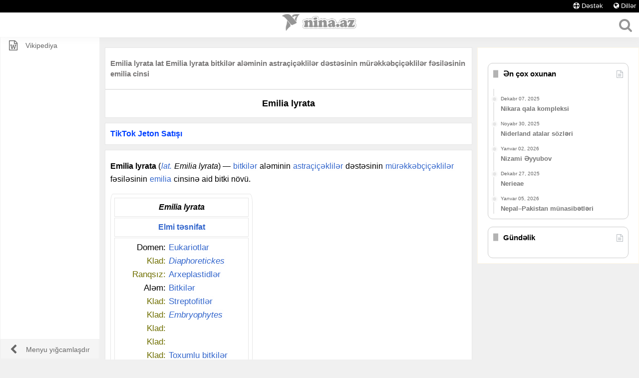

--- FILE ---
content_type: text/html; charset=UTF-8
request_url: https://www.wikimedia.az-az.nina.az/Emilia_lyrata.html
body_size: 31685
content:
<!DOCTYPE html><html dir="ltr" lang="az-AZ" data-skin="light" prefix="og: https://ogp.me/ns#"><head><meta charset="UTF-8"/><meta http-equiv="X-UA-Compatible" content="IE=edge"/><meta name="viewport" content="width=device-width, initial-scale=1.0"/><meta name="HandheldFriendly" content="true"/><meta name="MobileOptimized" content="width"/><meta http-equiv="content-language" content="az_AZ"><meta name="referrer" content="no-referrer-when-downgrade"/><meta name="location" content="azərbaycan, az, azerbaijan"/><meta name="language" content="az-AZ"/><meta name="geo.region" content="Azerbaijan"/><meta name="geo.position" content="40.143105; 47.576927"/><meta name="contactcountry" content="AZ"/><meta name="google-site-verification" content="VLs5vvGUioYjorXXx2l4Y5Y18XQHnyavm6Pzu89E1VI"/><meta name="google" content="notranslate" /><meta name="theme-color" content="#000"/><meta name="robots" content="index, follow, max-snippet:-1, max-video-preview:-1, max-image-preview:large"/><meta name="description" content="Emilia lyrata lat Emilia lyrata bitkilər aləminin astraçiçəklilər dəstəsinin mürəkkəbçiçəklilər fəsiləsinin emilia cinsi"/><meta name="author" content="NiNa.Az" /><meta name="publisher" content="NiNa.Az"><meta name="msapplication-TileImage" content="https://www.wikimedia.az-az.nina.az/image/[base64].png"/><meta property="og:locale" content="az_AZ"/><meta property="og:type" content="website"/><meta property="og:title" content="Emilia lyrata"/><meta property="og:description" content="Emilia lyrata lat Emilia lyrata bitkilər aləminin astraçiçəklilər dəstəsinin mürəkkəbçiçəklilər fəsiləsinin emilia cinsi"/><meta property="og:url" content="https://www.wikimedia.az-az.nina.az/Emilia_lyrata.html"/><meta property="og:site_name" content="www.wikimedia.az-az.nina.az"/><meta property="og:updated_time" content="2024-07-14T11:43:27+00:00"/><meta property="og:image" content="https://www.wikimedia.az-az.nina.az/image/[base64].png"/><meta property="og:image:secure_url" content="https://www.wikimedia.az-az.nina.az/image/[base64].png"/><meta property="og:image:width" content="1000"/><meta property="og:image:height" content="800"/><meta property="og:image:alt" content="Emilia lyrata"/><meta property="og:image:type" content="image/jpeg"/><meta property="article:published_time" content="2024-07-14T11:43:27+00:00"/><meta property="article:modified_time" content="2024-07-14T11:43:27+00:00"/><meta name="twitter:card" content="summary"/><meta name="twitter:title" content="Emilia lyrata"/><meta name="twitter:description" content="Emilia lyrata lat Emilia lyrata bitkilər aləminin astraçiçəklilər dəstəsinin mürəkkəbçiçəklilər fəsiləsinin emilia cinsi"/><meta name="twitter:site" content="@www.wikimedia.az-az.nina.az"/><meta name="twitter:creator" content="@www.wikimedia.az-az.nina.az"/><meta name="twitter:image" content="https://www.wikimedia.az-az.nina.az/image/[base64].png"/><meta name="twitter:label1" content="Written by"/><meta name="twitter:data1" content="www.wikimedia.az-az.nina.az"/><meta name="twitter:label2" content="Time to read"/><meta name="twitter:data2" content="Less than a minute"/><title>Emilia lyrata</title><link rel="canonical" href="https://www.wikimedia.az-az.nina.az/Emilia_lyrata.html"/><link rel="sitemap" type="application/xml" title="Sitemap" href="/sitemap.xml"><link rel="alternate" type="application/rss+xml" title="RSS Feeds" href="/feed/" /><link rel='shortlink' href="/i/?c=36&amp;p=1418"/><link rel="alternate" type="application/json+oembed" href="/oembed/embed/36/1418/?url=https://www.wikimedia.az-az.nina.az/Emilia_lyrata.html"/><link rel="alternate" type="text/xml+oembed" href="/oembed/embed/36/1418/?url=https://www.wikimedia.az-az.nina.az/Emilia_lyrata.html&amp;format=xml"/><link rel="alternate" href="https://www.wikimedia.az-az.nina.az/" hreflang="x-default" /><link rel="alternate" href="https://www.moon.de-de.nina.az/" hreflang="de-de" /><link rel="alternate" href="https://www.moon.ja-jp.nina.az/" hreflang="ja-jp" /><link rel="alternate" href="https://www.datawiki.lt-lt.nina.az/" hreflang="lt-lt" /><link rel="alternate" href="https://www.wiki-data.si-lk.nina.az/" hreflang="si-lk" /><link rel="alternate" href="https://www.wikipedia.tr-tr.nina.az/" hreflang="tr-tr" /><link rel="alternate" href="https://www.moon.uk-ua.nina.az/" hreflang="uk-ua" /><link rel="alternate" href="https://www.moon.en-us.nina.az/" hreflang="en-us" /><link rel="profile" href="//gmpg.org/xfn/11"/><link rel="dns-prefetch" href="/"/><link rel="dns-prefetch" href="//ajax.googleapis.com/"/><link rel="dns-prefetch" href="//fonts.googleapis.com/"/><link rel="dns-prefetch" href="//fonts.gstatic.com/"/><link rel="dns-prefetch" href="//s.gravatar.com/"/> <link rel="dns-prefetch" href="//www.google-analytics.com/"/><link rel="preload" as="image" href="/template/images/logo.svg"><link rel="preload" as="image" href="https://www.wikimedia.az-az.nina.az/image/[base64].png"><link rel="manifest" href="/manifest.json" data-pwa-version="set_in_manifest_and_pwa_js"><link rel="apple-touch-icon" sizes="180x180" href="/template/images/ni_logo_192x192.png"><link rel="icon" href="/favicon.ico" type="image/x-icon"><link rel="shortcut icon" href="/favicon.ico" type="image/x-icon"><link rel="icon" href="/template/images/logo.png"><style>@font-face{font-family:'FontAwesome'; font-style:normal; font-weight:900; font-display:block; src:url('https://www.wikimedia.az-az.nina.az/template/webfonts/fontawesome-webfont.eot?v=4.3.0'); src:url('https://www.wikimedia.az-az.nina.az/template/webfonts/fontawesome-webfont.eot?#iefix&v=4.3.0') format('embedded-opentype'),url('https://www.wikimedia.az-az.nina.az/template/webfonts/fontawesome-webfont.woff2?v=4.3.0') format('woff2'),url('https://www.wikimedia.az-az.nina.az/template/webfonts/fontawesome-webfont.woff?v=4.3.0') format('woff'),url('https://www.wikimedia.az-az.nina.az/template/webfonts/fontawesome-webfont.ttf?v=4.3.0') format('truetype'),url('https://www.wikimedia.az-az.nina.az/template/webfonts/fontawesome-webfont.svg?v=4.3.0#fontawesomeregular') format('svg');}.fa{display:inline-block;font:normal normal normal 14px/1 FontAwesome;font-size:inherit;text-rendering:auto;-webkit-font-smoothing:antialiased;-moz-osx-font-smoothing:grayscale;transform:translate(0, 0)}.fa-lg{font-size:1.33333333em;line-height:.75em;vertical-align:-15%}.fa-2x{font-size:2em}.fa-3x{font-size:3em}.fa-4x{font-size:4em}.fa-5x{font-size:5em}.fa-fw{width:1.28571429em;text-align:center}.fa-ul{padding-left:0;margin-left:2.14285714em;list-style-type:none}.fa-ul>li{position:relative}.fa-li{position:absolute;left:-2.14285714em;width:2.14285714em;top:.14285714em;text-align:center}.fa-li.fa-lg{left:-1.85714286em}.fa-border{padding:.2em .25em .15em;border:solid .08em #eee;border-radius:.1em}.pull-right{float:right}.pull-left{float:left}.fa.pull-left{margin-right:.3em}.fa.pull-right{margin-left:.3em}.fa-spin{-webkit-animation:fa-spin 2s infinite linear;animation:fa-spin 2s infinite linear}.fa-pulse{-webkit-animation:fa-spin 1s infinite steps(8);animation:fa-spin 1s infinite steps(8)}@-webkit-keyframes fa-spin{0%{-webkit-transform:rotate(0deg);transform:rotate(0deg)}100%{-webkit-transform:rotate(359deg);transform:rotate(359deg)}}@keyframes fa-spin{0%{-webkit-transform:rotate(0deg);transform:rotate(0deg)}100%{-webkit-transform:rotate(359deg);transform:rotate(359deg)}}.fa-rotate-90{filter:progid:DXImageTransform.Microsoft.BasicImage(rotation=1);-webkit-transform:rotate(90deg);-ms-transform:rotate(90deg);transform:rotate(90deg)}.fa-rotate-180{filter:progid:DXImageTransform.Microsoft.BasicImage(rotation=2);-webkit-transform:rotate(180deg);-ms-transform:rotate(180deg);transform:rotate(180deg)}.fa-rotate-270{filter:progid:DXImageTransform.Microsoft.BasicImage(rotation=3);-webkit-transform:rotate(270deg);-ms-transform:rotate(270deg);transform:rotate(270deg)}.fa-flip-horizontal{filter:progid:DXImageTransform.Microsoft.BasicImage(rotation=0, mirror=1);-webkit-transform:scale(-1, 1);-ms-transform:scale(-1, 1);transform:scale(-1, 1)}.fa-flip-vertical{filter:progid:DXImageTransform.Microsoft.BasicImage(rotation=2, mirror=1);-webkit-transform:scale(1, -1);-ms-transform:scale(1, -1);transform:scale(1, -1)}:root .fa-rotate-90,:root .fa-rotate-180,:root .fa-rotate-270,:root .fa-flip-horizontal,:root .fa-flip-vertical{filter:none}.fa-stack{position:relative;display:inline-block;width:2em;height:2em;line-height:2em;vertical-align:middle}.fa-stack-1x,.fa-stack-2x{position:absolute;left:0;width:100%;text-align:center}.fa-stack-1x{line-height:inherit}.fa-stack-2x{font-size:2em}.fa-inverse{color:#fff}.fa-music:before{content:"\f001"}.fa-play:before{content:"\f04b"}.fa-video:before{content:"\f03d"}.fa-movie:before{content:"\f1c8"}.fa-photo:before{content:"\f03e"}.fa-search:before{content:"\f002"}.fa-bars:before{content:"\f0c9"}.fa-globe:before{content:"\f0ac"}.fa-angle-right:before{content:"\f105"}.fa-angle-left:before{content:"\f104"}.fa-heart:before{content:"\f004"}.fa-whatsapp:before{content:"\f232"}.fa-envelope:before{content:"\f0e0"}.fa-support:before{content:"\f1cd"}.fa-folder-open-o:before{content:"\f115"}.fa-file-word-o:before{content:"\f1c2"}.fa-close:before{content:"\f00d"}.fa-phone:before{content:"\f095"}.fa-link:before{content:"\f0c1"}.fa-folder-o:before{content:"\f114"}.fa-rss:before{content:"\f09e"}.fa-sitemap:before{content:"\f0e8"}.fa-copyright:before{content:"\f1f9"}.fa-facebook:before{content:"\f09a"}</style><style>html{font-size: 100%}body{margin: 0;font-family:-apple-system,'BlinkMacSystemFont','Segoe UI','Roboto','Inter','Helvetica','Arial',sans-serif;line-height:1.4;background-color: #f0f0f0}a{color:#0040FF;text-decoration:none}a:visited{color:#06f}a:hover, a:active{color: #06f}hr{margin-top:4px;margin-bottom:6px;border-bottom:1px solid #f7f7f7;border-top-style:none;border-top-width:0;border-right-style:none;border-right-width:0;border-left-style:none;border-left-width:0}.header{position: sticky;top: 0;left: 0;right: 0;height: 50px;height: calc(50px + (constant(safe-area-inset-top))*.8)!important;height: calc(50px + (env(safe-area-inset-top))*.8)!important;z-index: 98;transition: all 350ms ease;background-color: #fff;border-bottom: solid 1px rgba(0,0,0,.03);box-shadow: 0 4px 18px 0 rgba(0,0,0,.03)}.header .header-title {position: absolute;height: 50px;line-height: 50px;margin-top: calc((constant(safe-area-inset-top))*.8)!important;margin-top: calc((env(safe-area-inset-top))*.8)!important;font-size: 14px;color: #000;font-weight: 600;z-index: 1;font-family: source sans pro,sans-serif}.header-logo-center .header-title {width: 150px;left: 50%;margin-left: -75px;text-align: center}.collapse_menu .collapse_menu--icon,.vertical_nav{-moz-transition:all .3s ease-out;-webkit-transition:all .3s ease-out;transition:all .3s ease-out}*{box-sizing:border-box}:active,:focus{outline:0}.toggle_menu{display:block;float:left;width:50px;height:50px;line-height:50px;padding:0;background: 0 0;border:0;text-align:center;cursor:pointer}.toggle_menu i{display:block;font-size:28px;color: #959595}.vertical_nav{position:fixed;left:-200px;top:50px;bottom:0;width:200px;background-color:#fff;border:1px solid #f2f2f2;z-index: 1}.vertical_nav__closed{left:-200px!important}.vertical_nav__opened{left:0!important;box-shadow:rgba(0,0,0,.4)-30px 0 30px 30px}.menu{position:absolute;top:20px;bottom:40px;overflow-y:auto;width:100%;margin:0;padding:0;list-style-type:none}.menu--item{position:relative;min-height:40px;line-height:40px}.menu--item__has_sub_menu .menu--link:after{position:absolute;top:0;right:15px;height:40px;line-height:40px;font-family:FontAwesome;content:"\f0d7"}.menu--subitens__opened{background:#fff}.menu--subitens__opened .menu--link{color:#808080}.menu--subitens__opened .sub_menu{display:block}.menu--link{display:block;overflow:hidden;font-size:.875rem;text-decoration:none;color:#666;font-weight:400;white-space:nowrap;cursor:pointer}.menu--link:hover,.menu--link:hover .menu--label{color:#808080;background:#fff}.menu--icon{display:block;float:left;width:50px;height:40px;line-height:40px;font-size:20px}.menu--label{display:block;height:40px;line-height:40px}.sub_menu{display:none;overflow:hidden;padding-left:0;list-style:none}.sub_menu--link{display:block;padding-left:50px;padding-right:16px;font-size:.875rem;color:#666;text-decoration:none}.sub_menu--link:hover{color:#808080;background:#fff;border:1px solid #f7f7f7}.sub_menu--link__active{color:#000;font-weight:500}.collapse_menu{display:none}.wrapper{overflow-x:hidden;transition:all 350ms ease;z-index:90;margin-top: 0;padding: 10px 0;transition: all 0.3s ease-out}.clearfix:after{content: "";display: block;clear: both}#icenter{text-align: center}.cdb{display:block}.pbc{background-color: #fff;border: 1px solid #e6e6e6}.row{background-color: #fff;border: 1px solid #e6e6e6;margin: 10px 0 0 0}.row_text{overflow-wrap: break-word;word-wrap: break-word;hyphens: auto;white-space: normal!important}.row a{color:#595959;text-decoration:none}.row a:visited{color: #595959}.row a:hover, .row a:active{color: #595959}.row_page{background-color: #fff;color: #787676;border: 1px solid #e6e6e6;margin: 10px 0 0 0;padding: 10px}.screen_full{}@media(min-width: 992px){.screen_full{min-height:720px}}.post{background-color: #fff;color: #000;border: 1px solid #e6e6e6;margin: 10px 0 0 0;padding: 10px}.post a{border: 1px solid #fcfcfc;background-color: #fff;color: #06f;line-height:25px}.post a:visited{color: #06f}.post table{border: 1px solid #e6e6e6;padding: 5px;border-radius: 2%}.post td{border: 1px solid #e6e6e6;padding: 5px}.post th{border: 1px solid #e6e6e6;padding: 5px}.post ul{list-style-type: none}.post li{padding: 5px}.vertical_nav a{color: #666}.sub_links a{color: #999}.default-link{display: table;width: 100%;border-top: 1px solid #e6e6e6;padding: 10px 0 10px 0}.link_group i:first-child{padding: 0 15px 0 0}.link_group i:last-child{position: relative;top: 4px;float: right;color: #787676}.d-flex{display:flex!important}.rounded-m{border-radius:15px!important}.align-self-center{align-self:center!important}.me-auto{margin-right:auto!important}.me-3{margin-right:1rem!important}.font-12{font-size:12px!important}.font-13{font-size:13px!important}.font-14{font-size:14px!important}.font-15{font-size:15px!important}.font-16{font-size:16px!important}.font-18{font-size:18px!important}.justify-content-center{justify-content:center!important}.pagination{display:flex;padding-left:0;list-style:none}.page-link{position:relative;display:block;font-weight: 500;color:#787575;text-decoration:none;background-color:#fff;border:1px solid #dfe6e7;transition:color .15s ease-in-out,background-color .15s ease-in-out,border-color .15s ease-in-out,box-shadow .15s ease-in-out}@media(prefers-reduced-motion:reduce){.page-link{transition:none}}.page-link:hover{z-index:2;color:#ccc;background-color:#f0fdff;border-color:#b4f5fd}.page-link:focus{z-index:3;color:#ccc;background-color:#f0fdff;outline:0;box-shadow:0 0 0 .15rem rgba(195, 247, 253, 1)}.page-item:not(:first-child) .page-link{margin-left:-1px}.page-item.active .page-link{z-index:-1;color:#b3b3b3;background-color:#f2f2f2;border-color:#ccc}.page-item.disabled .page-link{color:#6d7a7e;pointer-events:none;background-color:#fff;border-color:#dfe6e7}.page-link{padding:.375rem .75rem}.page-item:first-child .page-link{border-top-left-radius:.25rem;border-bottom-left-radius:.25rem}.page-item:last-child .page-link{border-top-right-radius:.25rem;border-bottom-right-radius:.25rem}.pagination-lg .page-link{padding:.75rem 1.5rem;font-size:1.25rem}.pagination-lg .page-item:first-child .page-link{border-top-left-radius:.3rem;border-bottom-left-radius:.3rem}.pagination-lg .page-item:last-child .page-link{border-top-right-radius:.3rem;border-bottom-right-radius:.3rem}.pagination-sm .page-link{padding:.25rem .5rem;font-size:.875rem}.pagination-sm .page-item:first-child .page-link{border-top-left-radius:.2rem;border-bottom-left-radius:.2rem}.pagination-sm .page-item:last-child .page-link{border-top-right-radius:.2rem;border-bottom-right-radius:.2rem}.pagination{margin-bottom:30px}.pagination .page-link{padding:10px 14px}.pagination .page-item{margin-right:5px;margin-left:5px}.page-item.active a{color:#787575!important}.pagination{margin: 15px 0 0 0}.pagination a:visited{color:#787575}.pagination a:hover, a:active{color: #787575}.color-phone{color:#27ae60!important}.color-mail{color:#3498db!important}.header .header-icon{position:absolute;height:50px;width:45px;text-align:center;line-height:49px;font-size:28px;color: #959595;border:none;-webkit-appearance:none;appearance:none;background-color:rgba(0,0,0,0)!important}.header-logo-center .header-icon-3{right:5px}.search_forum{display: inline-block;border: 1px solid #ccc;height: 35px;width: 85%}.sbclss{display: inline-block;background-color: #fff;border: 1px solid #ccc;color: #959595;width: 35px;height:35px;width: 15%}.sbclss:after{font-family:FontAwesome;content:"\f002"}.search_mtbp{padding: 10px 0 10px 0;padding: 5px}.menu_page{padding: 0 10px 0 10px;margin: 0 0 -5px 0}.aside_sidebar{background-color: #fff;border: 1px solid #fff7e5;padding: 15px 10px 10px 10px;margin:10px 0 20px 0}.site-footer{clear: both;background-color: #000;color:#e3e3e3;border: 3px solid #000}.aside_sidebar a{color:#757575;text-decoration:none}.site-footer a{color: #3cdaf6;text-decoration:none}.site-footer a:visited{color: #3cdaf6}.site-footer a:hover, .copyright-text a:active{color: #0892aa}.footer-line{height: 2px;background-color: #e3e3e3}.footer-table{display:table;width: 100%}.footer-dib{display: table-cell}.dmf li {float: left; width: 40%;padding: 3px 0 3px 0}.dmf {margin: 0; padding: 0; list-style: none}.dmf:before, .dmf:after {content: '\0020'; display: block; overflow: hidden; visibility: hidden; width: 0; height: 0}.dmf:after {clear: both}.dmf a{padding-right: 10px;color: #3cdaf6;text-decoration:none}.dmf a:visited{color: #3cdaf6}.dmf a:hover, .dmf a:active{color: #0892aa}.fw_1{float: left;width: 60%;padding: 5px}.fw_2{float: left;width: 40%;padding: 5px; text-align: center}.fw_3{clear: both;float: left;width: 40%;padding: 5px;margin: 20px 0 0 0}.fw_4{float: left;width: 60%;padding: 5px;margin: 85px 0 0 0}.copyright-text{font-size: 14px;text-align: right;float: right;color: #fff}.copyright-text a{color: #3cdaf6;text-decoration:none;font-weight: bold}.copyright-text a:visited{color: #3cdaf6}.copyright-text a:hover, .copyright-text a:active{color: #0892aa}.d-none {display: none!important}.pts_10{padding: 0 10px 0 0}.footer_other_links{padding: 0 10px 0 0;line-height:2.5em}input[type=email]{border:1px solid #d9d9d9;background-color: #ebebeb; margin: 5px 0; height: 35px; }input[type=email]:hover{background-color: #fff}input.red[type=submit]{ border:1px solid #8f0000; background-color: #a30000; color: #fff; margin: 5px 0; height: 35px;}input.red[type=submit]:hover{background-color: #bd0000}.the-global-title{position: relative;font-size: 15px;margin-bottom: 20px;padding-left: 20px;min-height: 0}.the-global-title{color: #000}.the-global-title:before{content: "";background: #b3b3b3;height: 1em;width: 10px;position: absolute;top: 50%;-webkit-transform: translateY(-50%);-ms-transform: translateY(-50%);transform: translateY(-50%);left: 0}.the-global-title:before {background-color: #b3b3b3}.widget-title {position: relative}.widget-title .the-subtitle {font-weight: bold;font-size: 15px;min-height: 15px}.widget-title-icon {position: absolute;right: 0;top: 1px;color: #b9bec3;font-size: 15px}.widget-title-icon:before {font-family:FontAwesome;content:"\f0f6"}.timeline-widget .widget-title-icon:before {content: "\f073"}.timeline-widget ul {position: relative;padding-left: 15px}.timeline-widget ul:before {content: "";position: absolute;left: 0;top: 0;width: 2px;height: 100%;background: #e6e6e6}.timeline-widget li {border-bottom: 0;padding-bottom: 10px}.timeline-widget li .date {font-size: 10px;display: block;position: relative;color: #646464;line-height: 12px;margin-bottom: 5px}.timeline-widget li .date:before {content: "";width: 7px;height: 7px;background: #e6e6e6;border: 3px solid rgba(255,255,255,.8);position: absolute;left: -19px;display: inline-block;vertical-align: middle;border-radius: 50%;-webkit-transform: translateZ(0);transform: translateZ(0);-webkit-backface-visibility: hidden;backface-visibility: hidden;-webkit-font-smoothing: antialiased;-moz-osx-font-smoothing: grayscale;transition-duration: 0.5s}.timeline-widget li h3 {font-size: 14px;line-height: 1.4}.timeline-widget li a:hover .date:before {background: #b3b3b3;-webkit-transform: scale(1.2);-ms-transform: scale(1.2);transform: scale(1.2)}.widget-posts-list-container{position:relative}.widget-posts-list-container.is-loading{opacity:.5;transition:opacity 0.3s}.rshc{margin-top: 0;margin-bottom: -0.7em;margin-left: 0;margin-right: 0;font-size:13px !important}.widget-single-post-item{padding: 7px 0 0 0}:root{--cd-color-1:hsl(53, 29%, 95%);--cd-color-1-h:53;--cd-color-1-s:29%;--cd-color-1-l:95%;--cd-color-2:hsl(330, 13%, 42%);--cd-color-2-h:330;--cd-color-2-s:13%;--cd-color-2-l:42%;--cd-color-3:hsla(0, 0%, 85%, 1);--cd-color-3-h:5;--cd-color-3-s:76%;--cd-color-3-l:62%;--cd-back-to-top-size: 40px;--cd-back-to-top-margin: 20px;--font-primary: 'Bitter', sans-serif;--font-secondary: 'Open Sans', sans-serif}@supports(--css:variables){@media(min-width:64rem){:root{--cd-back-to-top-size: 60px;--cd-back-to-top-margin: 30px}}}.text-replace{overflow:hidden;white-space:nowrap}.cd-top{position:fixed;bottom:20px;right:20px;display:inline-block;height:40px;width:40px;background-color: #ebebeb;color: #8a8a8a!important;text-align:center;font-size: 12px; line-height: 1.5}.cd-top:before{font-family:FontAwesome;content:"\f077";display:block;text-align:center}.js .cd-top{visibility:hidden;opacity:0;transition:opacity .3s,visibility .3s,background-color .3s}.js .cd-top--is-visible{visibility:visible;opacity:1}.js .cd-top--fade-out{opacity:.5}.js .cd-top:hover{background-color:var(--cd-color-3);opacity:1}.dropdown{float:right;overflow:hidden}.dropdown .dropbtn{border:0;outline:0;color:#fff;background-color:inherit;margin:0}.dropdown:hover .dropbtn,.navbar a:hover{background-color:#db0000;height:25px}.dropdown-content{right:0;display:none;position:absolute;background-color:#f9f9f9;min-width:160px;box-shadow:0 8px 16px 0 rgba(0,0,0,.2);z-index:99}.dropdown-content a{float:none;color:#000;padding:12px 16px;text-decoration:none;display:block;text-align:left;border-bottom:1px solid #e8e8e8}.dropdown:hover .dropdown-content{display:block}.dropdown-content .toplang-flag{width:23px;margin-right:9px;vertical-align:middle}.dropdown-content .active,.dropdown-content a:hover{background-color:#e8e8e8}.dropdown-content .active::before{content:"\f00c";font-family:"FontAwesome";font-weight:900;right:10px;float:right}.upheader{background-color: #000;height: 25px}.uphsl{float: right;font-size: 13px;margin: 3px 0 0 0;padding: 0 10px 0 0}.uphsl a{text-decoration: none;color: #fff; padding: 6px 5px}.uphsl a:hover{color: #fff;background-color:#db0000}.red{color: #ff0000}.va-m{vertical-align: middle}.img-layz-bg{display: inline-block}.header-search{border:1px solid #ccc;background-color: #fff;padding: 10px 10px;display: inline-block;vertical-align:middle}.searchsubmit{background-color: #fff;border: 1px solid #ccc;color: #ccc;padding: 9.5px 10px;text-align: center;text-decoration: none;display: inline-block;vertical-align:middle}.dropbtn-search{cursor: pointer}.dropdown-search {display: none;position: absolute;background-color:#fff;border:1px solid #f2f2f2;min-width: 160px;z-index: 1;right: 0;top: 50px;padding: 20px}.search-show{display:block}@media(max-width:460px){.cd-top{bottom:70px!important}}@media(max-width:550px){.fw_1{width: 100%}.fw_2{width: 100%}.fw_3{width: 100%;margin: 10px 0 0 0}.fw_4{width: 100%;margin: 0}}@media(min-width:992px){.vertical_nav{left:0}.toggle_menu{display:none}.vertical_nav__minify{width:50px}.vertical_nav__minify .menu{overflow:visible}.vertical_nav__minify .menu--label{display:none;position:absolute;top:0;left:50px;width:150px;padding-left:16px;padding-right:16px;background:#f7f7f7;color: #999;font-weight:500}.vertical_nav__minify .menu--item__has_sub_menu .menu--link:after{content:""}.vertical_nav__minify .menu--subitens__opened .menu--label,.vertical_nav__minify .menu--subitens__opened .sub_menu{display:block}.vertical_nav__minify .sub_menu{position:absolute;top:40px;left:50px;width:150px;background:#fff;border: 1px solid #f7f7f7}.vertical_nav__minify .sub_menu--link{padding-left:16px}.vertical_nav__minify .collapse_menu--icon{-webkit-transform:rotate(180deg)}.collapse_menu{position:absolute;bottom:0px;display:block;width:100%;height:40px;line-height:40px;padding:0;border:0;border:1px solid #f0f0f0;background:#f5f5f5;color:#666;font-size:.875rem;text-align:left;cursor:pointer}.collapse_menu:hover{color:#666;background:#ededed}.collapse_menu .collapse_menu--icon{display:block;float:left;width:50px;height:40px;line-height:40px;font-size:20px}.collapse_menu .collapse_menu--icon:before{content:"\f053"}.collapse_menu .collapse_menu--label{display:block;height:40px;line-height:40px}.wrapper{margin-left: 200px}.wrapper__minify{margin-left: 50px}.menu_page{padding: 0 10px 10px 10px;margin: 0 0 0 0;width: 70%;float:left}.aside_sidebar{width: 30%;float:left}.right_one_menu{margin: 15px 10px 0 10px;padding: 10px;border: 1px solid #ccc;border-radius: 10px}}@media(max-width: 992px){.aside_sidebar{margin:20px 0 20px 0}.right_one_menu{margin: 15px 10px 0px 10px;padding: 10px;border: 1px solid #ccc;border-radius: 10px}}</style><style>.cdx-icon{color:var(--color-base);display:inline-flex;align-items:center;justify-content:center;vertical-align:text-bottom}.cdx-icon svg{fill:currentcolor;width:100%;height:100%}.cdx-icon--x-small{min-width:12px;min-height:12px;width:.75em;height:.75em}.cdx-icon--small{min-width:16px;min-height:16px;width:1em;height:1em}.cdx-icon--medium{min-width:20px;min-height:20px;width:1.25em;height:1.25em}.cdx-icon--flipped svg{transform:scaleX(-1)}.cdx-thumbnail{display:inline-flex}.cdx-thumbnail__placeholder,.cdx-thumbnail__image{background-position:center;background-repeat:no-repeat;background-size:cover;flex-shrink:0;box-sizing:border-box;min-width:40px;min-height:40px;width:2.5em;height:2.5em;border:var(--border-subtle);border-radius:2px}.cdx-thumbnail__image{display:inline-block}.cdx-thumbnail__image-enter-active{transition-property:opacity;transition-duration:.1s}.cdx-thumbnail__image-enter-from{opacity:0}.cdx-thumbnail__placeholder{background-color:var(--background-color-interactive-subtle);display:inline-flex;align-items:center;justify-content:center}.cdx-thumbnail__placeholder__icon{min-width:20px;min-height:20px;width:1.25em;height:1.25em;display:inline-block;vertical-align:text-bottom}@supports not (((-webkit-mask-image:none) or (mask-image:none))){.cdx-thumbnail__placeholder__icon{background-position:center;background-repeat:no-repeat;background-size:max(1.25em,20px)}}@supports ((-webkit-mask-image:none) or (mask-image:none)){.cdx-thumbnail__placeholder__icon{-webkit-mask-size:max(1.25em,20px);mask-size:max(1.25em,20px);-webkit-mask-repeat:no-repeat;mask-repeat:no-repeat;-webkit-mask-position:center;mask-position:center}}@supports not(((-webkit-mask-image:none) or (mask-image:none))){.cdx-thumbnail__placeholder__icon{background-image:url("data:image/svg+xml;utf8,<svg xmlns=\"http://www.w3.org/2000/svg\" xmlns:xlink=\"http://www.w3.org/1999/xlink\" width=\"20\" height=\"20\" viewBox=\"0 0 20 20\" fill=\"%23000000\"><path d=\"M19 3H1v14h18zM3 14l3.5-4.5 2.5 3L12.5 8l4.5 6z\"/><path d=\"M19 5H1V3h18zm0 12H1v-2h18z\"/></svg>");filter:invert(var(--filter-invert-icon));opacity:var(--opacity-icon-base)}.cdx-button:not(.cdx-button--weight-quiet):disabled .cdx-thumbnail__placeholder__icon,.cdx-button--weight-primary.cdx-button--action-progressive .cdx-thumbnail__placeholder__icon,.cdx-button--weight-primary.cdx-button--action-destructive .cdx-thumbnail__placeholder__icon{filter:invert(var(--filter-invert-primary-button-icon))}}@supports((-webkit-mask-image:none) or (mask-image:none)){.cdx-thumbnail__placeholder__icon{-webkit-mask-image:url("data:image/svg+xml;utf8,<svg xmlns=\"http://www.w3.org/2000/svg\" xmlns:xlink=\"http://www.w3.org/1999/xlink\" width=\"20\" height=\"20\" viewBox=\"0 0 20 20\" fill=\"%23000000\"><path d=\"M19 3H1v14h18zM3 14l3.5-4.5 2.5 3L12.5 8l4.5 6z\"/><path d=\"M19 5H1V3h18zm0 12H1v-2h18z\"/></svg>");mask-image:url("data:image/svg+xml;utf8,<svg xmlns=\"http://www.w3.org/2000/svg\" xmlns:xlink=\"http://www.w3.org/1999/xlink\" width=\"20\" height=\"20\" viewBox=\"0 0 20 20\" fill=\"%23000000\"><path d=\"M19 3H1v14h18zM3 14l3.5-4.5 2.5 3L12.5 8l4.5 6z\"/><path d=\"M19 5H1V3h18zm0 12H1v-2h18z\"/></svg>");background-color:var(--color-placeholder)}}.cdx-thumbnail__placeholder__icon--vue.cdx-icon{color:var(--color-placeholder)}.cdx-search-result-title{display:inline-block;max-width:100%;font-weight:700}.cdx-search-result-title__match{font-weight:400}.cdx-menu-item{list-style:none;position:relative;padding:8px 12px;line-height:1.6;transition-property:background-color,color,border-color,box-shadow;transition-duration:.1s}.cdx-menu-item__content{display:flex;align-items:center;line-height:1.4285714;word-wrap:break-word;-webkit-hyphens:auto;-ms-hyphens:auto;hyphens:auto}.cdx-menu-item__content,.cdx-menu-item__content:hover{text-decoration:none}.cdx-menu-item--has-description .cdx-menu-item__content{align-items:flex-start}.cdx-menu-item__text{max-width:100%}.cdx-menu-item__text__description{display:block}.cdx-menu-item__thumbnail.cdx-thumbnail{margin-right:8px}.cdx-menu-item__icon.cdx-icon{color:inherit;margin-right:8px}.cdx-menu-item--bold-label .cdx-menu-item__text__label{font-weight:700}.cdx-menu-item--hide-description-overflow .cdx-menu-item__text{overflow:hidden}.cdx-menu-item--hide-description-overflow .cdx-menu-item__text__description{overflow:hidden;text-overflow:ellipsis;white-space:nowrap}.cdx-menu-item--enabled,.cdx-menu-item--enabled .cdx-menu-item__content{color:var(--color-base)}.cdx-menu-item--enabled .cdx-menu-item__text__supporting-text,.cdx-menu-item--enabled .cdx-menu-item__text__description{color:var(--color-subtle)}.cdx-menu-item--enabled.cdx-menu-item--highlighted{background-color:var(--background-color-interactive);cursor:pointer}.cdx-menu-item--enabled.cdx-menu-item--active{background-color:var(--background-color-progressive-subtle);color:var(--color-progressive)}.cdx-menu-item--enabled.cdx-menu-item--active .cdx-menu-item__content,.cdx-menu-item--enabled.cdx-menu-item--active .cdx-menu-item__text__description{color:var(--color-progressive)}.cdx-menu-item--enabled.cdx-menu-item--selected{background-color:var(--background-color-progressive-subtle)}.cdx-menu-item--enabled.cdx-menu-item--selected.cdx-menu-item--highlighted,.cdx-menu-item--enabled.cdx-menu-item--selected.cdx-menu-item--highlighted .cdx-menu-item__content,.cdx-menu-item--enabled.cdx-menu-item--selected.cdx-menu-item--highlighted .cdx-menu-item__text__description{color:var(--color-progressive)}.cdx-menu-item--disabled{color:var(--color-disabled);cursor:default}.cdx-menu-item--disabled .cdx-menu-item__text__description{color:var(--color-disabled)}.cdx-progress-bar{box-sizing:border-box;overflow-x:hidden}.cdx-progress-bar__bar{width:33.33%;height:100%}.cdx-progress-bar:not(.cdx-progress-bar--inline){position:relative;z-index:1;height:1em;max-width:none;border:var(--border-base);border-radius:9999px;box-shadow:0 2px 2px rgba(0,0,0,.2)}.cdx-progress-bar--inline{width:100%;height:.25em}.cdx-progress-bar:not(.cdx-progress-bar--disabled) .cdx-progress-bar__bar{background-color:var(--background-color-progressive);animation-name:cdx-animation-progress-bar__bar;animation-duration:1.6s;animation-timing-function:linear;animation-iteration-count:infinite}.cdx-progress-bar:not(.cdx-progress-bar--disabled).cdx-progress-bar--block{background-color:var(--background-color-base)}.cdx-progress-bar--disabled .cdx-progress-bar__bar{background-color:var(--background-color-disabled)}.cdx-progress-bar--disabled:not(.cdx-progress-bar--inline){background-color:var(--background-color-disabled-subtle)}@keyframes cdx-animation-progress-bar__bar{0%{transform:translate(-100%)}to{transform:translate(300%)}}.cdx-menu{background-color:var(--background-color-base);display:flex;flex-direction:column;position:absolute;left:0;z-index:50;box-sizing:border-box;width:100%;border:var(--border-base);border-radius:2px;box-shadow:0 2px 2px rgba(0,0,0,.2)}.cdx-menu__progress-bar.cdx-progress-bar{position:absolute;top:0}.cdx-menu__listbox{margin:0;padding:0;overflow-y:auto}.cdx-menu--has-footer .cdx-menu-item:last-of-type{position:absolute;bottom:0;box-sizing:border-box;width:100%}.cdx-menu--has-footer .cdx-menu-item:last-of-type:not(:first-of-type){border-top:var(--border-subtle)}.cdx-button{display:inline-flex;align-items:center;justify-content:center;gap:4px;box-sizing:border-box;min-width:32px;min-height:32px;max-width:28em;margin:0;border-width:1px;border-style:solid;border-radius:2px;padding-right:11px;padding-left:11px;font-family:inherit;font-size:inherit;font-weight:700;overflow:hidden;text-overflow:ellipsis;white-space:nowrap;text-transform:none;transition-property:background-color,color,border-color,box-shadow;transition-duration:.1s}.cdx-button--size-large{min-width:44px;min-height:44px;padding-right:15px;padding-left:15px}.cdx-button--icon-only{padding-right:5px;padding-left:5px}.cdx-button--icon-only.cdx-button--size-large{padding-right:11px;padding-left:11px}.cdx-button::-moz-focus-inner{border:0;padding:0}.cdx-button .cdx-button__icon,.cdx-button .cdx-icon{vertical-align:middle}.cdx-button .cdx-icon{color:inherit}.cdx-button--fake-button,.cdx-button--fake-button:hover,.cdx-button--fake-button:focus{text-decoration:none}.cdx-button:enabled,.cdx-button.cdx-button--fake-button--enabled{background-color:var(--background-color-interactive-subtle);color:var(--color-base);border-color:var(--border-color-base)}@supports ((-webkit-mask-image:none) or (mask-image:none)){.cdx-button:enabled .cdx-button__icon,.cdx-button.cdx-button--fake-button--enabled .cdx-button__icon{background-color:var(--color-base)}}.cdx-button:enabled:hover,.cdx-button.cdx-button--fake-button--enabled:hover{background-color:var(--background-color-base);color:var(--color-base--hover);cursor:pointer}@supports ((-webkit-mask-image:none) or (mask-image:none)){.cdx-button:enabled:hover .cdx-button__icon,.cdx-button.cdx-button--fake-button--enabled:hover .cdx-button__icon{background-color:var(--color-base--hover)}}.cdx-button:enabled:active,.cdx-button.cdx-button--fake-button--enabled:active,.cdx-button:enabled.cdx-button--is-active,.cdx-button.cdx-button--fake-button--enabled.cdx-button--is-active{background-color:var(--background-color-interactive);color:var(--color-emphasized);border-color:var(--border-color-interactive)}@supports ((-webkit-mask-image:none) or (mask-image:none)){.cdx-button:enabled:active .cdx-button__icon,.cdx-button.cdx-button--fake-button--enabled:active .cdx-button__icon,.cdx-button:enabled.cdx-button--is-active .cdx-button__icon,.cdx-button.cdx-button--fake-button--enabled.cdx-button--is-active .cdx-button__icon{background-color:var(--color-emphasized)}}.cdx-button:enabled:focus,.cdx-button.cdx-button--fake-button--enabled:focus{outline:1px solid transparent}.cdx-button:enabled:focus:not(:active):not(.cdx-button--is-active),.cdx-button.cdx-button--fake-button--enabled:focus:not(:active):not(.cdx-button--is-active){border-color:var(--border-color-progressive--focus);box-shadow:inset 0 0 0 1px var(--box-shadow-color-progressive--focus)}.cdx-button:enabled.cdx-button--action-progressive,.cdx-button.cdx-button--fake-button--enabled.cdx-button--action-progressive{color:var(--color-progressive)}@supports ((-webkit-mask-image:none) or (mask-image:none)){.cdx-button:enabled.cdx-button--action-progressive .cdx-button__icon,.cdx-button.cdx-button--fake-button--enabled.cdx-button--action-progressive .cdx-button__icon{background-color:var(--color-progressive)}}.cdx-button:enabled.cdx-button--action-progressive:hover,.cdx-button.cdx-button--fake-button--enabled.cdx-button--action-progressive:hover{color:var(--color-progressive--hover);border-color:var(--border-color-progressive--hover)}@supports ((-webkit-mask-image:none) or (mask-image:none)){.cdx-button:enabled.cdx-button--action-progressive:hover .cdx-button__icon,.cdx-button.cdx-button--fake-button--enabled.cdx-button--action-progressive:hover .cdx-button__icon{background-color:var(--color-progressive--hover)}}.cdx-button:enabled.cdx-button--action-progressive:active,.cdx-button.cdx-button--fake-button--enabled.cdx-button--action-progressive:active,.cdx-button:enabled.cdx-button--action-progressive.cdx-button--is-active,.cdx-button.cdx-button--fake-button--enabled.cdx-button--action-progressive.cdx-button--is-active{background-color:var(--background-color-progressive-subtle);color:var(--color-progressive--active);border-color:var(--border-color-progressive--active)}@supports ((-webkit-mask-image:none) or (mask-image:none)){.cdx-button:enabled.cdx-button--action-progressive:active .cdx-button__icon,.cdx-button.cdx-button--fake-button--enabled.cdx-button--action-progressive:active .cdx-button__icon,.cdx-button:enabled.cdx-button--action-progressive.cdx-button--is-active .cdx-button__icon,.cdx-button.cdx-button--fake-button--enabled.cdx-button--action-progressive.cdx-button--is-active .cdx-button__icon{background-color:var(--color-progressive--active)}}.cdx-button:enabled.cdx-button--action-destructive,.cdx-button.cdx-button--fake-button--enabled.cdx-button--action-destructive{color:var(--color-destructive)}@supports ((-webkit-mask-image:none) or (mask-image:none)){.cdx-button:enabled.cdx-button--action-destructive .cdx-button__icon,.cdx-button.cdx-button--fake-button--enabled.cdx-button--action-destructive .cdx-button__icon{background-color:var(--color-destructive)}}.cdx-button:enabled.cdx-button--action-destructive:hover,.cdx-button.cdx-button--fake-button--enabled.cdx-button--action-destructive:hover{color:var(--color-destructive--hover);border-color:var(--border-color-destructive--hover)}@supports ((-webkit-mask-image:none) or (mask-image:none)){.cdx-button:enabled.cdx-button--action-destructive:hover .cdx-button__icon,.cdx-button.cdx-button--fake-button--enabled.cdx-button--action-destructive:hover .cdx-button__icon{background-color:var(--color-destructive--hover)}}.cdx-button:enabled.cdx-button--action-destructive:active,.cdx-button.cdx-button--fake-button--enabled.cdx-button--action-destructive:active,.cdx-button:enabled.cdx-button--action-destructive.cdx-button--is-active,.cdx-button.cdx-button--fake-button--enabled.cdx-button--action-destructive.cdx-button--is-active{background-color:var(--background-color-destructive-subtle);color:var(--color-destructive--active);border-color:var(--border-color-destructive--active)}@supports ((-webkit-mask-image:none) or (mask-image:none)){.cdx-button:enabled.cdx-button--action-destructive:active .cdx-button__icon,.cdx-button.cdx-button--fake-button--enabled.cdx-button--action-destructive:active .cdx-button__icon,.cdx-button:enabled.cdx-button--action-destructive.cdx-button--is-active .cdx-button__icon,.cdx-button.cdx-button--fake-button--enabled.cdx-button--action-destructive.cdx-button--is-active .cdx-button__icon{background-color:var(--color-destructive--active)}}.cdx-button:enabled.cdx-button--action-destructive:focus:not(:active):not(.cdx-button--is-active),.cdx-button.cdx-button--fake-button--enabled.cdx-button--action-destructive:focus:not(:active):not(.cdx-button--is-active){border-color:var(--border-color-destructive--focus);box-shadow:inset 0 0 0 1px var(--box-shadow-color-destructive--focus)}.cdx-button:enabled.cdx-button--weight-primary.cdx-button--action-progressive,.cdx-button.cdx-button--fake-button--enabled.cdx-button--weight-primary.cdx-button--action-progressive{background-color:var(--background-color-progressive);color:var(--color-inverted);border-color:var(--border-color-progressive)}@supports ((-webkit-mask-image:none) or (mask-image:none)){.cdx-button:enabled.cdx-button--weight-primary.cdx-button--action-progressive .cdx-button__icon,.cdx-button.cdx-button--fake-button--enabled.cdx-button--weight-primary.cdx-button--action-progressive .cdx-button__icon{background-color:var(--color-inverted)}}.cdx-button:enabled.cdx-button--weight-primary.cdx-button--action-progressive:hover,.cdx-button.cdx-button--fake-button--enabled.cdx-button--weight-primary.cdx-button--action-progressive:hover{background-color:var(--background-color-progressive--hover);border-color:var(--border-color-progressive--hover)}@supports ((-webkit-mask-image:none) or (mask-image:none)){.cdx-button:enabled.cdx-button--weight-primary.cdx-button--action-progressive:hover .cdx-button__icon,.cdx-button.cdx-button--fake-button--enabled.cdx-button--weight-primary.cdx-button--action-progressive:hover .cdx-button__icon{background-color:var(--color-inverted)}}.cdx-button:enabled.cdx-button--weight-primary.cdx-button--action-progressive:active,.cdx-button.cdx-button--fake-button--enabled.cdx-button--weight-primary.cdx-button--action-progressive:active,.cdx-button:enabled.cdx-button--weight-primary.cdx-button--action-progressive.cdx-button--is-active,.cdx-button.cdx-button--fake-button--enabled.cdx-button--weight-primary.cdx-button--action-progressive.cdx-button--is-active{background-color:var(--background-color-progressive--active);border-color:var(--border-color-progressive--active)}@supports ((-webkit-mask-image:none) or (mask-image:none)){.cdx-button:enabled.cdx-button--weight-primary.cdx-button--action-progressive:active .cdx-button__icon,.cdx-button.cdx-button--fake-button--enabled.cdx-button--weight-primary.cdx-button--action-progressive:active .cdx-button__icon,.cdx-button:enabled.cdx-button--weight-primary.cdx-button--action-progressive.cdx-button--is-active .cdx-button__icon,.cdx-button.cdx-button--fake-button--enabled.cdx-button--weight-primary.cdx-button--action-progressive.cdx-button--is-active .cdx-button__icon{background-color:var(--color-inverted)}}.cdx-button:enabled.cdx-button--weight-primary.cdx-button--action-progressive:focus:not(:active):not(.cdx-button--is-active),.cdx-button.cdx-button--fake-button--enabled.cdx-button--weight-primary.cdx-button--action-progressive:focus:not(:active):not(.cdx-button--is-active){border-color:var(--border-color-progressive--focus);box-shadow:inset 0 0 0 1px var(--box-shadow-color-progressive--focus),inset 0 0 0 2px var(--box-shadow-color-inverted)}.cdx-button:enabled.cdx-button--weight-primary.cdx-button--action-destructive,.cdx-button.cdx-button--fake-button--enabled.cdx-button--weight-primary.cdx-button--action-destructive{background-color:var(--background-color-destructive);color:var(--color-inverted);border-color:var(--border-color-destructive)}@supports ((-webkit-mask-image:none) or (mask-image:none)){.cdx-button:enabled.cdx-button--weight-primary.cdx-button--action-destructive .cdx-button__icon,.cdx-button.cdx-button--fake-button--enabled.cdx-button--weight-primary.cdx-button--action-destructive .cdx-button__icon{background-color:var(--color-inverted)}}.cdx-button:enabled.cdx-button--weight-primary.cdx-button--action-destructive:hover,.cdx-button.cdx-button--fake-button--enabled.cdx-button--weight-primary.cdx-button--action-destructive:hover{background-color:var(--background-color-destructive--hover);border-color:var(--border-color-destructive--hover)}@supports ((-webkit-mask-image:none) or (mask-image:none)){.cdx-button:enabled.cdx-button--weight-primary.cdx-button--action-destructive:hover .cdx-button__icon,.cdx-button.cdx-button--fake-button--enabled.cdx-button--weight-primary.cdx-button--action-destructive:hover .cdx-button__icon{background-color:var(--color-inverted)}}.cdx-button:enabled.cdx-button--weight-primary.cdx-button--action-destructive:active,.cdx-button.cdx-button--fake-button--enabled.cdx-button--weight-primary.cdx-button--action-destructive:active,.cdx-button:enabled.cdx-button--weight-primary.cdx-button--action-destructive.cdx-button--is-active,.cdx-button.cdx-button--fake-button--enabled.cdx-button--weight-primary.cdx-button--action-destructive.cdx-button--is-active{background-color:var(--background-color-destructive--active);border-color:var(--border-color-destructive--active)}@supports ((-webkit-mask-image:none) or (mask-image:none)){.cdx-button:enabled.cdx-button--weight-primary.cdx-button--action-destructive:active .cdx-button__icon,.cdx-button.cdx-button--fake-button--enabled.cdx-button--weight-primary.cdx-button--action-destructive:active .cdx-button__icon,.cdx-button:enabled.cdx-button--weight-primary.cdx-button--action-destructive.cdx-button--is-active .cdx-button__icon,.cdx-button.cdx-button--fake-button--enabled.cdx-button--weight-primary.cdx-button--action-destructive.cdx-button--is-active .cdx-button__icon{background-color:var(--color-inverted)}}.cdx-button:enabled.cdx-button--weight-primary.cdx-button--action-destructive:focus:not(:active):not(.cdx-button--is-active),.cdx-button.cdx-button--fake-button--enabled.cdx-button--weight-primary.cdx-button--action-destructive:focus:not(:active):not(.cdx-button--is-active){border-color:var(--border-color-destructive--focus);box-shadow:inset 0 0 0 1px var(--box-shadow-color-destructive--focus),inset 0 0 0 2px var(--box-shadow-color-inverted)}.cdx-button:enabled.cdx-button--weight-quiet,.cdx-button.cdx-button--fake-button--enabled.cdx-button--weight-quiet{background-color:var(--background-color-transparent);border-color:var(--border-color-transparent)}.cdx-button:enabled.cdx-button--weight-quiet:hover,.cdx-button.cdx-button--fake-button--enabled.cdx-button--weight-quiet:hover{background-color:var(--background-color-button-quiet--hover)}.cdx-button:enabled.cdx-button--weight-quiet:active,.cdx-button.cdx-button--fake-button--enabled.cdx-button--weight-quiet:active,.cdx-button:enabled.cdx-button--weight-quiet.cdx-button--is-active,.cdx-button.cdx-button--fake-button--enabled.cdx-button--weight-quiet.cdx-button--is-active{background-color:var(--background-color-button-quiet--active);color:var(--color-emphasized);border-color:var(--border-color-interactive)}@supports ((-webkit-mask-image:none) or (mask-image:none)){.cdx-button:enabled.cdx-button--weight-quiet:active .cdx-button__icon,.cdx-button.cdx-button--fake-button--enabled.cdx-button--weight-quiet:active .cdx-button__icon,.cdx-button:enabled.cdx-button--weight-quiet.cdx-button--is-active .cdx-button__icon,.cdx-button.cdx-button--fake-button--enabled.cdx-button--weight-quiet.cdx-button--is-active .cdx-button__icon{background-color:var(--color-emphasized)}}.cdx-button:enabled.cdx-button--weight-quiet.cdx-button--action-progressive,.cdx-button.cdx-button--fake-button--enabled.cdx-button--weight-quiet.cdx-button--action-progressive{color:var(--color-progressive)}@supports ((-webkit-mask-image:none) or (mask-image:none)){.cdx-button:enabled.cdx-button--weight-quiet.cdx-button--action-progressive .cdx-button__icon,.cdx-button.cdx-button--fake-button--enabled.cdx-button--weight-quiet.cdx-button--action-progressive .cdx-button__icon{background-color:var(--color-progressive)}}.cdx-button:enabled.cdx-button--weight-quiet.cdx-button--action-progressive:hover,.cdx-button.cdx-button--fake-button--enabled.cdx-button--weight-quiet.cdx-button--action-progressive:hover{background-color:var(--background-color-progressive-subtle);color:var(--color-progressive--hover)}@supports ((-webkit-mask-image:none) or (mask-image:none)){.cdx-button:enabled.cdx-button--weight-quiet.cdx-button--action-progressive:hover .cdx-button__icon,.cdx-button.cdx-button--fake-button--enabled.cdx-button--weight-quiet.cdx-button--action-progressive:hover .cdx-button__icon{background-color:var(--color-progressive--hover)}}.cdx-button:enabled.cdx-button--weight-quiet.cdx-button--action-progressive:active,.cdx-button.cdx-button--fake-button--enabled.cdx-button--weight-quiet.cdx-button--action-progressive:active,.cdx-button:enabled.cdx-button--weight-quiet.cdx-button--action-progressive.cdx-button--is-active,.cdx-button.cdx-button--fake-button--enabled.cdx-button--weight-quiet.cdx-button--action-progressive.cdx-button--is-active{background-color:var(--background-color-progressive--active);color:var(--color-inverted);border-color:var(--border-color-progressive--active)}@supports ((-webkit-mask-image:none) or (mask-image:none)){.cdx-button:enabled.cdx-button--weight-quiet.cdx-button--action-progressive:active .cdx-button__icon,.cdx-button.cdx-button--fake-button--enabled.cdx-button--weight-quiet.cdx-button--action-progressive:active .cdx-button__icon,.cdx-button:enabled.cdx-button--weight-quiet.cdx-button--action-progressive.cdx-button--is-active .cdx-button__icon,.cdx-button.cdx-button--fake-button--enabled.cdx-button--weight-quiet.cdx-button--action-progressive.cdx-button--is-active .cdx-button__icon{background-color:var(--color-inverted)}}.cdx-button:enabled.cdx-button--weight-quiet.cdx-button--action-destructive,.cdx-button.cdx-button--fake-button--enabled.cdx-button--weight-quiet.cdx-button--action-destructive{color:var(--color-destructive)}@supports ((-webkit-mask-image:none) or (mask-image:none)){.cdx-button:enabled.cdx-button--weight-quiet.cdx-button--action-destructive .cdx-button__icon,.cdx-button.cdx-button--fake-button--enabled.cdx-button--weight-quiet.cdx-button--action-destructive .cdx-button__icon{background-color:var(--color-destructive)}}.cdx-button:enabled.cdx-button--weight-quiet.cdx-button--action-destructive:hover,.cdx-button.cdx-button--fake-button--enabled.cdx-button--weight-quiet.cdx-button--action-destructive:hover{background-color:var(--background-color-destructive-subtle);color:var(--color-destructive--hover)}@supports ((-webkit-mask-image:none) or (mask-image:none)){.cdx-button:enabled.cdx-button--weight-quiet.cdx-button--action-destructive:hover .cdx-button__icon,.cdx-button.cdx-button--fake-button--enabled.cdx-button--weight-quiet.cdx-button--action-destructive:hover .cdx-button__icon{background-color:var(--color-destructive--hover)}}.cdx-button:enabled.cdx-button--weight-quiet.cdx-button--action-destructive:active,.cdx-button.cdx-button--fake-button--enabled.cdx-button--weight-quiet.cdx-button--action-destructive:active,.cdx-button:enabled.cdx-button--weight-quiet.cdx-button--action-destructive.cdx-button--is-active,.cdx-button.cdx-button--fake-button--enabled.cdx-button--weight-quiet.cdx-button--action-destructive.cdx-button--is-active{background-color:var(--background-color-destructive--active);color:var(--color-inverted);border-color:var(--border-color-destructive--active)}@supports ((-webkit-mask-image:none) or (mask-image:none)){.cdx-button:enabled.cdx-button--weight-quiet.cdx-button--action-destructive:active .cdx-button__icon,.cdx-button.cdx-button--fake-button--enabled.cdx-button--weight-quiet.cdx-button--action-destructive:active .cdx-button__icon,.cdx-button:enabled.cdx-button--weight-quiet.cdx-button--action-destructive.cdx-button--is-active .cdx-button__icon,.cdx-button.cdx-button--fake-button--enabled.cdx-button--weight-quiet.cdx-button--action-destructive.cdx-button--is-active .cdx-button__icon{background-color:var(--color-inverted)}}.cdx-button:enabled.cdx-button--weight-quiet.cdx-button--action-destructive:focus:not(:active):not(.cdx-button--is-active),.cdx-button.cdx-button--fake-button--enabled.cdx-button--weight-quiet.cdx-button--action-destructive:focus:not(:active):not(.cdx-button--is-active){border-color:var(--border-color-destructive--focus);box-shadow:inset 0 0 0 1px var(--box-shadow-color-destructive--focus)}.cdx-button:disabled,.cdx-button.cdx-button--fake-button--disabled{background-color:var(--background-color-disabled);color:var(--color-inverted);border-color:var(--border-color-transparent)}@supports ((-webkit-mask-image:none) or (mask-image:none)){.cdx-button:disabled .cdx-button__icon,.cdx-button.cdx-button--fake-button--disabled .cdx-button__icon{background-color:var(--color-inverted)}}.cdx-button:disabled.cdx-button--weight-quiet,.cdx-button.cdx-button--fake-button--disabled.cdx-button--weight-quiet{background-color:var(--background-color-transparent);color:var(--color-disabled)}@supports ((-webkit-mask-image:none) or (mask-image:none)){.cdx-button:disabled.cdx-button--weight-quiet .cdx-button__icon,.cdx-button.cdx-button--fake-button--disabled.cdx-button--weight-quiet .cdx-button__icon{background-color:var(--color-disabled)}}.cdx-text-input{position:relative;box-sizing:border-box;min-width:256px;border-radius:2px;overflow:hidden}.cdx-text-input .cdx-text-input__start-icon{position:absolute;top:50%;min-width:20px;min-height:20px;width:1.25em;height:1.25em;transition-property:color;transition-duration:.1s;left:9px;transform:translateY(-50%)}.cdx-text-input__icon.cdx-text-input__end-icon{min-width:16px;min-height:16px;width:1em;height:1em}@supports not (((-webkit-mask-image:none) or (mask-image:none))){.cdx-text-input__icon.cdx-text-input__end-icon{background-position:center;background-repeat:no-repeat;background-size:max(1em,16px)}}@supports ((-webkit-mask-image:none) or (mask-image:none)){.cdx-text-input__icon.cdx-text-input__end-icon{-webkit-mask-size:max(1em,16px);mask-size:max(1em,16px);-webkit-mask-repeat:no-repeat;mask-repeat:no-repeat;-webkit-mask-position:center;mask-position:center}}.cdx-text-input__clear-icon.cdx-icon,.cdx-text-input .cdx-text-input__end-icon{position:absolute;top:50%;min-width:16px;min-height:16px;width:1em;height:1em;transition-property:color;transition-duration:.1s;right:9px;transform:translateY(-50%)}.cdx-text-input__clear-icon.cdx-icon:hover{cursor:pointer}.cdx-text-input__end-icon.cdx-icon+.cdx-text-input__clear-icon.cdx-icon{right:calc(17px + 1em)}.cdx-text-input__input{display:block;box-sizing:border-box;min-height:32px;width:100%;margin:0;border-width:1px;border-style:solid;border-radius:0;padding:4px 8px;font-family:inherit;font-size:inherit;line-height:1.375}.cdx-text-input__input:enabled{background-color:var(--background-color-base);color:var(--color-base);border-color:var(--border-color-base);box-shadow:inset 0 0 0 1px var(--box-shadow-color-transparent);transition-property:background-color,color,border-color,box-shadow;transition-duration:.25s}.cdx-text-input__input:enabled~.cdx-text-input__icon-vue{color:var(--color-placeholder)}.cdx-text-input__input:enabled~.cdx-text-input__icon{opacity:var(--opacity-icon-placeholder)}.cdx-text-input__input:enabled:hover{border-color:var(--border-color-input--hover)}.cdx-text-input__input:enabled:focus~.cdx-text-input__icon-vue,.cdx-text-input__input:enabled.cdx-text-input__input--has-value~.cdx-text-input__icon-vue{color:var(--color-base)}.cdx-text-input__input:enabled:focus~.cdx-text-input__icon,.cdx-text-input__input:enabled.cdx-text-input__input--has-value~.cdx-text-input__icon{opacity:1}.cdx-text-input__input:enabled:focus{border-color:var(--border-color-progressive--focus);box-shadow:inset 0 0 0 1px var(--box-shadow-color-progressive--focus);outline:1px solid transparent}.cdx-text-input__input:enabled:read-only{background-color:var(--background-color-interactive-subtle)}.cdx-text-input__input:disabled{background-color:var(--background-color-disabled-subtle);color:var(--color-disabled);-webkit-text-fill-color:var(--color-disabled);border-color:var(--border-color-disabled)}.cdx-text-input__input:disabled~.cdx-text-input__icon-vue{color:var(--color-disabled);pointer-events:none}.cdx-text-input__input:disabled~.cdx-text-input__icon{opacity:var(--opacity-icon-base--disabled)}.cdx-text-input__input::placeholder{color:var(--color-placeholder);opacity:1}.cdx-text-input__input::-ms-clear{display:none}.cdx-text-input__input[type=search]{-webkit-appearance:none;-moz-appearance:textfield}.cdx-text-input__input[type=search]::-webkit-search-decoration,.cdx-text-input__input[type=search]::-webkit-search-cancel-button{display:none}.cdx-text-input--has-start-icon .cdx-text-input__input{padding-left:calc(16px + 1.25em)}.cdx-text-input--has-end-icon .cdx-text-input__input,.cdx-text-input--clearable .cdx-text-input__input{padding-right:calc(16px + 1em)}.cdx-text-input--has-end-icon.cdx-text-input--clearable .cdx-text-input__input{padding-right:calc(24px + 2em)}.cdx-text-input--status-error .cdx-text-input__input:enabled{border-color:var(--border-color-error)}.cdx-text-input--status-error .cdx-text-input__input:enabled:focus{border-color:var(--border-color-progressive--focus)}.cdx-search-input--has-end-button{background-color:var(--background-color-base);display:flex;border:var(--border-base);border-radius:2px}.cdx-search-input--has-end-button .cdx-search-input__input-wrapper{flex-grow:1;margin:-1px}.cdx-search-input--has-end-button .cdx-search-input__input-wrapper .cdx-text-input{border-top-right-radius:0;border-bottom-right-radius:0}.cdx-search-input__end-button.cdx-button{flex-shrink:0;margin:-1px -1px -1px 0;border-top-left-radius:0;border-bottom-left-radius:0}.cdx-search-input__end-button.cdx-button:hover,.cdx-search-input__end-button.cdx-button:focus{z-index:1}.cdx-search-input__input-wrapper{position:relative}.cdx-search-input .cdx-text-input__icon.cdx-text-input__start-icon{min-width:20px;min-height:20px;width:1.25em;height:1.25em;display:inline-block;vertical-align:text-bottom}@supports not (((-webkit-mask-image:none) or (mask-image:none))){.cdx-search-input .cdx-text-input__icon.cdx-text-input__start-icon{background-position:center;background-repeat:no-repeat;background-size:max(1.25em,20px)}}@supports ((-webkit-mask-image:none) or (mask-image:none)){.cdx-search-input .cdx-text-input__icon.cdx-text-input__start-icon{-webkit-mask-size:max(1.25em,20px);mask-size:max(1.25em,20px);-webkit-mask-repeat:no-repeat;mask-repeat:no-repeat;-webkit-mask-position:center;mask-position:center}}@supports not (((-webkit-mask-image:none) or (mask-image:none))){.cdx-search-input .cdx-text-input__icon.cdx-text-input__start-icon{background-image:url("data:image/svg+xml;utf8,<svg xmlns=\"http://www.w3.org/2000/svg\" xmlns:xlink=\"http://www.w3.org/1999/xlink\" width=\"20\" height=\"20\" viewBox=\"0 0 20 20\" fill=\"%23000000\"><path d=\"M12.2 13.6a7 7 0 111.4-1.4l5.4 5.4-1.4 1.4zM3 8a5 5 0 1010 0A5 5 0 003 8\"/></svg>");filter:invert(var(--filter-invert-icon));opacity:var(--opacity-icon-base)}.cdx-button:not(.cdx-button--weight-quiet):disabled .cdx-search-input .cdx-text-input__icon.cdx-text-input__start-icon,.cdx-button--weight-primary.cdx-button--action-progressive .cdx-search-input .cdx-text-input__icon.cdx-text-input__start-icon,.cdx-button--weight-primary.cdx-button--action-destructive .cdx-search-input .cdx-text-input__icon.cdx-text-input__start-icon{filter:invert(var(--filter-invert-primary-button-icon))}}@supports ((-webkit-mask-image:none) or (mask-image:none)){.cdx-search-input .cdx-text-input__icon.cdx-text-input__start-icon{-webkit-mask-image:url("data:image/svg+xml;utf8,<svg xmlns=\"http://www.w3.org/2000/svg\" xmlns:xlink=\"http://www.w3.org/1999/xlink\" width=\"20\" height=\"20\" viewBox=\"0 0 20 20\" fill=\"%23000000\"><path d=\"M12.2 13.6a7 7 0 111.4-1.4l5.4 5.4-1.4 1.4zM3 8a5 5 0 1010 0A5 5 0 003 8\"/></svg>");mask-image:url("data:image/svg+xml;utf8,<svg xmlns=\"http://www.w3.org/2000/svg\" xmlns:xlink=\"http://www.w3.org/1999/xlink\" width=\"20\" height=\"20\" viewBox=\"0 0 20 20\" fill=\"%23000000\"><path d=\"M12.2 13.6a7 7 0 111.4-1.4l5.4 5.4-1.4 1.4zM3 8a5 5 0 1010 0A5 5 0 003 8\"/></svg>");background-color:var(--color-base)}}.cdx-typeahead-search__menu.cdx-menu{border-top-left-radius:0;border-top-right-radius:0}.cdx-typeahead-search .cdx-menu-item{padding:0}.cdx-typeahead-search .cdx-menu-item__content{padding:8px 12px}.cdx-typeahead-search__search-footer.cdx-menu-item{box-sizing:border-box;min-height:56px}.cdx-typeahead-search__search-footer.cdx-menu-item:visited{color:var(--color-base)}.cdx-typeahead-search__search-footer.cdx-menu-item:hover{text-decoration:none;cursor:pointer}.cdx-typeahead-search__search-footer__icon.cdx-icon{color:var(--color-subtle)}.cdx-typeahead-search__search-footer__active.cdx-menu-item .cdx-typeahead-search__search-footer__icon.cdx-icon,.cdx-typeahead-search__search-footer__active.cdx-menu-item .cdx-typeahead-search__search-footer__text{color:var(--color-progressive)}.cdx-typeahead-search .cdx-typeahead-search__menu-message--has-thumbnail{padding-left:20px}.cdx-typeahead-search--expanded .cdx-typeahead-search__input.cdx-search-input .cdx-text-input{border-bottom-left-radius:0;border-bottom-right-radius:0}.cdx-typeahead-search .cdx-text-input--has-start-icon .cdx-text-input__input{padding-left:36px}.cdx-typeahead-search--show-thumbnail.cdx-typeahead-search--auto-expand-width:not(.cdx-typeahead-search--expanded){margin-left:24px}.cdx-typeahead-search--show-thumbnail:not(.cdx-typeahead-search--auto-expand-width),.cdx-typeahead-search--show-thumbnail.cdx-typeahead-search--auto-expand-width.cdx-typeahead-search--expanded{margin-left:0}.cdx-typeahead-search--show-thumbnail:not(.cdx-typeahead-search--auto-expand-width) .cdx-text-input__input,.cdx-typeahead-search--show-thumbnail.cdx-typeahead-search--auto-expand-width.cdx-typeahead-search--expanded .cdx-text-input__input{padding-left:60px}.cdx-typeahead-search--show-thumbnail:not(.cdx-typeahead-search--auto-expand-width) .cdx-text-input__start-icon,.cdx-typeahead-search--show-thumbnail.cdx-typeahead-search--auto-expand-width.cdx-typeahead-search--expanded .cdx-text-input__start-icon{position:absolute;top:50%;min-width:20px;min-height:20px;width:1.25em;height:1.25em;transition-property:color;transition-duration:.1s;left:22px;transform:translateY(-50%)}.cdx-typeahead-search--show-thumbnail .cdx-typeahead-search__search-footer__icon{flex-shrink:0;min-width:40px;width:2.5em}.cdx-typeahead-search .cdx-menu-item:first-child .cdx-typeahead-search__search-footer{border-top:unset}.mw-cite-backlink,.cite-accessibility-label{-moz-user-select:none;-webkit-user-select:none;-ms-user-select:none;user-select:none}.mw-references-columns{-webkit-column-width:30em;-moz-column-width:30em;column-width:30em;margin-top:0.3em}.mw-parser-output .mw-references-columns .references{margin-top:0}.mw-references-columns li{-webkit-column-break-inside:avoid;page-break-inside:avoid;break-inside:avoid-column}ol.references{counter-reset:mw-ref-extends-parent mw-references list-item}ol.references > li{counter-increment:mw-ref-extends-parent mw-references;counter-reset:mw-ref-extends-child}ol.references .mw-extended-references{list-style:none;margin-left:2em}.mw-extended-references > li::before{counter-increment:mw-ref-extends-child;content:counter(mw-ref-extends-parent,decimal) '.' counter(mw-ref-extends-child,decimal) '. '}sup.reference{unicode-bidi:-moz-isolate;unicode-bidi:-webkit-isolate;unicode-bidi:isolate;white-space:nowrap;font-weight:normal;font-style:normal}ol.references li:target,sup.reference:target{background-color:#eaf3ff}.mw-ext-cite-error{font-weight:bold;unicode-bidi:embed}.mw-ext-cite-error code{background-color:transparent;color:inherit;padding:1px 2px}.mw-cite-dir-ltr .reference-text{direction:ltr;unicode-bidi:embed}.mw-cite-dir-rtl .reference-text{direction:rtl;unicode-bidi:embed}.mw-references-columns{-webkit-column-width:25em;-moz-column-width:25em;column-width:25em}@media print{.mw-cite-backlink{display:none}}.client-js .read-more-container{min-height:320px}@media (min-width:1120px){.client-js .read-more-container{min-height:163px}}video{height:auto;max-width:100%}audio,.mw-tmh-player.audio{height:30px;--inline-controls-bar-height:30px;width:300px}video.thumbimage,audio.thumbimage,.thumb .mw-tmh-player.audio{border:0;margin:1px auto}.gallerybox .mw-tmh-player.audio{width:90%}.mw-tmh-player{display:inline-block;position:relative;line-height:0}.mw-tmh-player .mw-tmh-play{display:block;position:absolute;left:0;right:0;top:0;bottom:0}.thumb audio,.thumb video,.thumb .mw-tmh-player{display:block;margin-left:auto;margin-right:auto}.mw-tmh-label{display:inline-block;line-height:1;position:absolute;right:1em;font-weight:bold;background-color:rgba(0,0,0,0.8);color:#fff;border-radius:0.3em;padding:0.5em;cursor:pointer}.mw-tmh-label .sr-only{clip:rect(0 0 0 0);clip-path:inset(50%);height:1px;overflow:hidden;position:absolute;white-space:nowrap;width:1px}.mw-tmh-player.video .mw-tmh-label.mw-tmh-duration{bottom:1em}.mw-tmh-player.video .mw-tmh-label.mw-tmh-cc{font-size:110%;top:1em}.mw-tmh-player.audio .mw-tmh-label{font-size:80%;top:0.35em}.mw-tmh-player.audio .mw-tmh-label.mw-tmh-cc{right:5em}.mw-tmh-player.video .mw-tmh-play .mw-tmh-play-icon{background:rgba(0,0,0,0.8) url("data:image/svg+xml,%3Csvg xmlns=%22http://www.w3.org/2000/svg%22 width=%2220%22 height=%2220%22 viewBox=%220 0 20 20%22%3E %3Ctitle%3Eplay%3C/title%3E %3Cpath fill=%22%23fff%22 d=%22M4.55 19A1 1 0 0 1 3 18.13V1.87A1 1 0 0 1 4.55 1l12.2 8.13a1 1 0 0 1 0 1.7z%22/%3E %3C/svg%3E") center no-repeat;display:block;margin:auto;width:50px;height:50px;border-radius:50%;position:absolute;left:50%;top:50%;transform:translate(-50%,-50%);transition:transform 120ms ease-out,background-color 120ms ease-out}.mw-tmh-player.audio .mw-tmh-play .mw-tmh-play-icon{background:rgba(0,0,0,0.5) url("data:image/svg+xml,%3Csvg xmlns=%22http://www.w3.org/2000/svg%22 width=%2220%22 height=%2220%22 viewBox=%220 0 20 20%22%3E %3Ctitle%3Eplay%3C/title%3E %3Cpath fill=%22%23fff%22 d=%22M4.55 19A1 1 0 0 1 3 18.13V1.87A1 1 0 0 1 4.55 1l12.2 8.13a1 1 0 0 1 0 1.7z%22/%3E %3C/svg%3E") no-repeat 10px;transition:background-color 120ms ease-out;display:block;height:100%;width:100%}.mw-tmh-player.video .mw-tmh-play:hover .mw-tmh-play-icon,.mw-tmh-player.video .mw-tmh-play:focus .mw-tmh-play-icon,.mw-tmh-player.video .mw-tmh-play:active .mw-tmh-play-icon{background-color:rgba(0,0,0,0.8);transform:translate(-50%,-50%) scale(1.1)}.mw-tmh-player.audio .mw-tmh-play:hover .mw-tmh-play-icon,.mw-tmh-player.audio .mw-tmh-play:focus .mw-tmh-play-icon,.mw-tmh-player.audio .mw-tmh-play:active .mw-tmh-play-icon{background-color:rgba(0,0,0,0.8)}@supports (aspect-ratio:1 / 1){.mw-tmh-player.video > .mw-tmh-play .mw-tmh-play-icon{width:auto;height:min(50px,70%);aspect-ratio:1}}.mw-tmh-player-interstitial{position:fixed;left:0;right:0;top:0;bottom:0;background-color:rgba(255,255,255,0.5);text-align:center}.mw-tmh-player-progress{box-sizing:border-box;background-color:#fff;border:1px solid #a2a9b1;border-radius:2px;overflow:hidden}.mw-tmh-player-progress-bar{height:1em;transition:width 100ms;animation:mw-tmh-player-progress-bar-slide 2s infinite linear;width:40%;transform:translate(-25%);background-color:#36c}@keyframes mw-tmh-player-progress-bar-slide{from{transform:translate(-100%)}to{transform:translate(350%)}}.client-js .sortable:not(.jquery-tablesorter) > * > tr:first-child > th:not(.unsortable),.jquery-tablesorter th.headerSort{background-image:url(/template/images/wikipedia/sort_both.svg?0e440);cursor:pointer;background-repeat:no-repeat;background-position:center right;padding-right:21px}.jquery-tablesorter th.headerSortUp{background-image:url(/template/images/wikipedia/sort_up.svg?2ff5c)}.jquery-tablesorter th.headerSortDown{background-image:url(/template/images/wikipedia/sort_down.svg?4b69e)}.hlist dl,.hlist ol,.hlist ul{margin:0;padding:0}.hlist dl dl,.hlist ol dl,.hlist ul dl,.hlist dl ol,.hlist ol ol,.hlist ul ol,.hlist dl ul,.hlist ol ul,.hlist ul ul{display:inline}.hlist dd,.hlist dt,.hlist li{margin:0;display:inline}ul.hlist li,.hlist > ul li,.hlist > dl li{display:inline-block;margin-right:8px}.hlist-separated li::after{content:'•' !important;padding-left:8px;font-size:1em;line-height:1}.hlist-separated :last-child::after{content:none !important}ul.gallery.gallery.gallery{margin:2px;padding:2px;display:block}li.gallerycaption{font-weight:bold;text-align:center;display:block;word-wrap:break-word}li.gallerybox{vertical-align:top;display:inline-block}li.gallerybox div.thumb{text-align:center;margin:2px}li.gallerybox div.thumb img{display:block;margin:0 auto}div.gallerytext{overflow:hidden;font-size:94%;padding:9px 4px 17px;word-wrap:break-word}div.gallerytext p{margin:0}.galleryfilename{display:block}.galleryfilename-truncate{white-space:nowrap;overflow:hidden;text-overflow:ellipsis}ul.mw-gallery-nolines li.gallerybox div.thumb{background-color:transparent;border:0}ul.mw-gallery-nolines li.gallerybox div.gallerytext{text-align:center}ul.mw-gallery-packed,ul.mw-gallery-packed-overlay,ul.mw-gallery-packed-hover{text-align:center}ul.mw-gallery-packed li.gallerybox div.thumb,ul.mw-gallery-packed-overlay li.gallerybox div.thumb,ul.mw-gallery-packed-hover li.gallerybox div.thumb{background-color:transparent;border:0}ul.mw-gallery-packed li.gallerybox div.thumb img,ul.mw-gallery-packed-overlay li.gallerybox div.thumb img,ul.mw-gallery-packed-hover li.gallerybox div.thumb img{margin:0 auto}ul.mw-gallery-packed-hover li.gallerybox,ul.mw-gallery-packed-overlay li.gallerybox{position:relative}ul.mw-gallery-packed-hover div.gallerytextwrapper{overflow:hidden;height:0}ul.mw-gallery-packed-hover li.gallerybox:hover div.gallerytextwrapper,ul.mw-gallery-packed-overlay li.gallerybox div.gallerytextwrapper,ul.mw-gallery-packed-hover li.gallerybox.mw-gallery-focused div.gallerytextwrapper{position:absolute;background:#fff;background:rgba(255,255,255,0.8);padding:5px 10px;bottom:0;left:0;height:auto;max-height:40%;overflow:hidden;font-weight:bold;margin:2px}ul.mw-gallery-packed-hover li.gallerybox:hover div.gallerytextwrapper p,ul.mw-gallery-packed-overlay li.gallerybox div.gallerytextwrapper p,ul.mw-gallery-packed-hover li.gallerybox.mw-gallery-focused div.gallerytextwrapper p{text-overflow:ellipsis;white-space:nowrap;overflow:hidden}ul.mw-gallery-packed-hover li.gallerybox:hover div.gallerytextwrapper:hover,ul.mw-gallery-packed-overlay li.gallerybox div.gallerytextwrapper:hover,ul.mw-gallery-packed-hover li.gallerybox.mw-gallery-focused div.gallerytextwrapper:hover{overflow:visible;max-height:none}ul.mw-gallery-packed-hover li.gallerybox:hover div.gallerytextwrapper:hover p,ul.mw-gallery-packed-overlay li.gallerybox div.gallerytextwrapper:hover p,ul.mw-gallery-packed-hover li.gallerybox.mw-gallery-focused div.gallerytextwrapper:hover p{text-overflow:clip;white-space:normal;overflow:visible}ul.gallery.gallery.gallery.mw-gallery-slideshow{display:block;margin:4em 0}.mw-gallery-slideshow{}.mw-gallery-slideshow .gallerycaption{font-size:1.3em;margin:0}.mw-gallery-slideshow .gallerycarousel{display:block;text-align:center}.mw-gallery-slideshow .gallerycarousel.mw-gallery-slideshow-thumbnails-toggled{margin-bottom:1.3em}.mw-gallery-slideshow .mw-gallery-slideshow-buttons{opacity:0.5;padding:1.3em 0;white-space:nowrap}.mw-gallery-slideshow .mw-gallery-slideshow-buttons .oo-ui-buttonElement{margin:0 2em}.mw-gallery-slideshow .mw-gallery-slideshow-buttons .oo-ui-buttonElement:first-child{margin-left:0}.mw-gallery-slideshow .mw-gallery-slideshow-buttons .oo-ui-buttonElement:last-child{margin-right:0}.mw-gallery-slideshow .gallerybox.slideshow-current{background:#efefef}.mw-gallery-slideshow .gallerybox > div{max-width:120px}.mw-gallery-slideshow .gallerybox div.thumb{border:0;background:transparent}.mw-gallery-slideshow-img-container a{display:block}@media screen{li.gallerybox div.thumb{border:1px solid #c8ccd1;background-color:#f8f9fa}}.mw-gallery-traditional .gallerybox > .thumb::before{content:'';vertical-align:middle;display:inline-block;height:100%}.mw-gallery-traditional .gallerybox > .thumb > *{vertical-align:middle;display:inline-block}@media all and (max-width:720px){.gallery .gallerybox{width:100% !important}.gallery .gallerybox div{width:100% !important}}@media print{li.gallerybox{vertical-align:top;display:inline-block}li.gallerybox div.thumb{background-color:#fff;border:1px solid #ccc}ul.gallery.gallery.gallery{margin:2px;padding:2px;display:block}li.gallerycaption{font-weight:bold;text-align:center;display:block;word-wrap:break-word}div.gallerytext{overflow:visible;padding:8px auto}ul.mw-gallery-packed-hover div.gallerytextwrapper{overflow:visible;height:auto}ul.mw-gallery-packed-hover li.gallerybox:hover div.gallerytextwrapper,ul.mw-gallery-packed-overlay li.gallerybox div.gallerytextwrapper,ul.mw-gallery-packed-hover li.gallerybox.mw-gallery-focused div.gallerytextwrapper{position:static;background:transparent;padding:0;max-height:none;overflow:visible;font-weight:normal;margin:0}ul.mw-gallery-packed-hover li.gallerybox:hover div.gallerytextwrapper p,ul.mw-gallery-packed-overlay li.gallerybox div.gallerytextwrapper p,ul.mw-gallery-packed-hover li.gallerybox.mw-gallery-focused div.gallerytextwrapper p{text-overflow:clip;white-space:normal;overflow:visible}}.panel-inline{display:none}.panel-inline.visible{display:block}.mf-font-size-clientpref-small .mw-body p,.mf-font-size-clientpref-small .content p{font-size:1rem}.mf-font-size-clientpref-regular .content,.mf-font-size-clientpref-xlarge .content,.mf-font-size-clientpref-large .content{line-height:1.5}.mf-font-size-clientpref-regular .mw-body p,.mf-font-size-clientpref-regular .content p{font-size:1.125rem}.mf-font-size-clientpref-xlarge .mw-body p,.mf-font-size-clientpref-large .mw-body p,.mf-font-size-clientpref-xlarge .content p,.mf-font-size-clientpref-large .content p{font-size:1.25rem}.lazy-image-placeholder--tap::before{content:'Tap to display image.';color:var(--color-placeholder);text-align:center;font-size:0.75em;display:block;padding-top:20px}.mf-icon-close{min-width:20px;min-height:20px;width:1.25em;height:1.25em;display:inline-block;vertical-align:text-bottom}@supports not ((-webkit-mask-image:none) or (mask-image:none)){.mf-icon-close{background-position:center;background-repeat:no-repeat;background-size:calc(max(1.25em,20px))}}@supports (-webkit-mask-image:none) or (mask-image:none){.mf-icon-close{-webkit-mask-size:calc(max(1.25em,20px));mask-size:calc(max(1.25em,20px));-webkit-mask-repeat:no-repeat;mask-repeat:no-repeat;-webkit-mask-position:center;mask-position:center}}@supports not ((-webkit-mask-image:none) or (mask-image:none)){.mf-icon-close{background-image:url("data:image/svg+xml;utf8,<svg xmlns=\"http://www.w3.org/2000/svg\" xmlns:xlink=\"http://www.w3.org/1999/xlink\" width=\"20\" height=\"20\" viewBox=\"0 0 20 20\" fill=\"%23000000\"><path d=\"m4.34 2.93 12.73 12.73-1.41 1.41L2.93 4.35z\"/><path d=\"M17.07 4.34 4.34 17.07l-1.41-1.41L15.66 2.93z\"/></svg>");filter:invert(var(--filter-invert-icon));opacity:var(--opacity-icon-base)}.cdx-button:not(.cdx-button--weight-quiet):disabled .mf-icon-close,.cdx-button--weight-primary.cdx-button--action-progressive .mf-icon-close,.cdx-button--weight-primary.cdx-button--action-destructive .mf-icon-close{filter:invert(var(--filter-invert-primary-button-icon))}}@supports (-webkit-mask-image:none) or (mask-image:none){.mf-icon-close{-webkit-mask-image:url("data:image/svg+xml;utf8,<svg xmlns=\"http://www.w3.org/2000/svg\" xmlns:xlink=\"http://www.w3.org/1999/xlink\" width=\"20\" height=\"20\" viewBox=\"0 0 20 20\" fill=\"%23000000\"><path d=\"m4.34 2.93 12.73 12.73-1.41 1.41L2.93 4.35z\"/><path d=\"M17.07 4.34 4.34 17.07l-1.41-1.41L15.66 2.93z\"/></svg>");mask-image:url("data:image/svg+xml;utf8,<svg xmlns=\"http://www.w3.org/2000/svg\" xmlns:xlink=\"http://www.w3.org/1999/xlink\" width=\"20\" height=\"20\" viewBox=\"0 0 20 20\" fill=\"%23000000\"><path d=\"m4.34 2.93 12.73 12.73-1.41 1.41L2.93 4.35z\"/><path d=\"M17.07 4.34 4.34 17.07l-1.41-1.41L15.66 2.93z\"/></svg>");background-color:var(--color-subtle)}}.mf-icon-close-gray{min-width:20px;min-height:20px;width:1.25em;height:1.25em;display:inline-block;vertical-align:text-bottom}@supports not ((-webkit-mask-image:none) or (mask-image:none)){.mf-icon-close-gray{background-position:center;background-repeat:no-repeat;background-size:calc(max(1.25em,20px))}}@supports (-webkit-mask-image:none) or (mask-image:none){.mf-icon-close-gray{-webkit-mask-size:calc(max(1.25em,20px));mask-size:calc(max(1.25em,20px));-webkit-mask-repeat:no-repeat;mask-repeat:no-repeat;-webkit-mask-position:center;mask-position:center}}@supports not ((-webkit-mask-image:none) or (mask-image:none)){.mf-icon-close-gray{background-image:url("data:image/svg+xml;utf8,<svg xmlns=\"http://www.w3.org/2000/svg\" xmlns:xlink=\"http://www.w3.org/1999/xlink\" width=\"20\" height=\"20\" viewBox=\"0 0 20 20\" fill=\"%23000000\"><path d=\"m4.34 2.93 12.73 12.73-1.41 1.41L2.93 4.35z\"/><path d=\"M17.07 4.34 4.34 17.07l-1.41-1.41L15.66 2.93z\"/></svg>");filter:invert(var(--filter-invert-icon));opacity:var(--opacity-icon-base)}.cdx-button:not(.cdx-button--weight-quiet):disabled .mf-icon-close-gray,.cdx-button--weight-primary.cdx-button--action-progressive .mf-icon-close-gray,.cdx-button--weight-primary.cdx-button--action-destructive .mf-icon-close-gray{filter:invert(var(--filter-invert-primary-button-icon))}}@supports (-webkit-mask-image:none) or (mask-image:none){.mf-icon-close-gray{-webkit-mask-image:url("data:image/svg+xml;utf8,<svg xmlns=\"http://www.w3.org/2000/svg\" xmlns:xlink=\"http://www.w3.org/1999/xlink\" width=\"20\" height=\"20\" viewBox=\"0 0 20 20\" fill=\"%23000000\"><path d=\"m4.34 2.93 12.73 12.73-1.41 1.41L2.93 4.35z\"/><path d=\"M17.07 4.34 4.34 17.07l-1.41-1.41L15.66 2.93z\"/></svg>");mask-image:url("data:image/svg+xml;utf8,<svg xmlns=\"http://www.w3.org/2000/svg\" xmlns:xlink=\"http://www.w3.org/1999/xlink\" width=\"20\" height=\"20\" viewBox=\"0 0 20 20\" fill=\"%23000000\"><path d=\"m4.34 2.93 12.73 12.73-1.41 1.41L2.93 4.35z\"/><path d=\"M17.07 4.34 4.34 17.07l-1.41-1.41L15.66 2.93z\"/></svg>");background-color:var(--border-color-base)}}.mf-icon-previous{min-width:20px;min-height:20px;width:1.25em;height:1.25em;display:inline-block;vertical-align:text-bottom}@supports not ((-webkit-mask-image:none) or (mask-image:none)){.mf-icon-previous{background-position:center;background-repeat:no-repeat;background-size:calc(max(1.25em,20px))}}@supports (-webkit-mask-image:none) or (mask-image:none){.mf-icon-previous{-webkit-mask-size:calc(max(1.25em,20px));mask-size:calc(max(1.25em,20px));-webkit-mask-repeat:no-repeat;mask-repeat:no-repeat;-webkit-mask-position:center;mask-position:center}}@supports not ((-webkit-mask-image:none) or (mask-image:none)){.mf-icon-previous{background-image:url("data:image/svg+xml;utf8,<svg xmlns=\"http://www.w3.org/2000/svg\" xmlns:xlink=\"http://www.w3.org/1999/xlink\" width=\"20\" height=\"20\" viewBox=\"0 0 20 20\" fill=\"%23000000\"><path d=\"m4 10 9 9 1.4-1.5L7 10l7.4-7.5L13 1z\"/></svg>");filter:invert(var(--filter-invert-icon));opacity:var(--opacity-icon-base)}.cdx-button:not(.cdx-button--weight-quiet):disabled .mf-icon-previous,.cdx-button--weight-primary.cdx-button--action-progressive .mf-icon-previous,.cdx-button--weight-primary.cdx-button--action-destructive .mf-icon-previous{filter:invert(var(--filter-invert-primary-button-icon))}}@supports (-webkit-mask-image:none) or (mask-image:none){.mf-icon-previous{-webkit-mask-image:url("data:image/svg+xml;utf8,<svg xmlns=\"http://www.w3.org/2000/svg\" xmlns:xlink=\"http://www.w3.org/1999/xlink\" width=\"20\" height=\"20\" viewBox=\"0 0 20 20\" fill=\"%23000000\"><path d=\"m4 10 9 9 1.4-1.5L7 10l7.4-7.5L13 1z\"/></svg>");mask-image:url("data:image/svg+xml;utf8,<svg xmlns=\"http://www.w3.org/2000/svg\" xmlns:xlink=\"http://www.w3.org/1999/xlink\" width=\"20\" height=\"20\" viewBox=\"0 0 20 20\" fill=\"%23000000\"><path d=\"m4 10 9 9 1.4-1.5L7 10l7.4-7.5L13 1z\"/></svg>");background-color:var(--color-subtle)}}.mf-icon-previous[dir='rtl'],html[dir='rtl'] .mf-icon-previous:not([dir='ltr']){transform:scaleX(-1)}.mf-icon-next{min-width:20px;min-height:20px;width:1.25em;height:1.25em;display:inline-block;vertical-align:text-bottom} @supports not ((-webkit-mask-image:none) or (mask-image:none)){.mf-icon-next{background-position:center;background-repeat:no-repeat;background-size:calc(max(1.25em,20px))}} @supports (-webkit-mask-image:none) or (mask-image:none){.mf-icon-next{-webkit-mask-size:calc(max(1.25em,20px));mask-size:calc(max(1.25em,20px));-webkit-mask-repeat:no-repeat;mask-repeat:no-repeat;-webkit-mask-position:center;mask-position:center}} @supports not ((-webkit-mask-image:none) or (mask-image:none)){.mf-icon-next{background-image:url("data:image/svg+xml;utf8,<svg xmlns=\"http://www.w3.org/2000/svg\" xmlns:xlink=\"http://www.w3.org/1999/xlink\" width=\"20\" height=\"20\" viewBox=\"0 0 20 20\" fill=\"%23000000\"><path d=\"M7 1 5.6 2.5 13 10l-7.4 7.5L7 19l9-9z\"/></svg>");filter:invert(var(--filter-invert-icon));opacity:var(--opacity-icon-base)}.cdx-button:not(.cdx-button--weight-quiet):disabled .mf-icon-next,.cdx-button--weight-primary.cdx-button--action-progressive .mf-icon-next,.cdx-button--weight-primary.cdx-button--action-destructive .mf-icon-next{filter:invert(var(--filter-invert-primary-button-icon))}} @supports (-webkit-mask-image:none) or (mask-image:none){.mf-icon-next{-webkit-mask-image:url("data:image/svg+xml;utf8,<svg xmlns=\"http://www.w3.org/2000/svg\" xmlns:xlink=\"http://www.w3.org/1999/xlink\" width=\"20\" height=\"20\" viewBox=\"0 0 20 20\" fill=\"%23000000\"><path d=\"M7 1 5.6 2.5 13 10l-7.4 7.5L7 19l9-9z\"/></svg>");mask-image:url("data:image/svg+xml;utf8,<svg xmlns=\"http://www.w3.org/2000/svg\" xmlns:xlink=\"http://www.w3.org/1999/xlink\" width=\"20\" height=\"20\" viewBox=\"0 0 20 20\" fill=\"%23000000\"><path d=\"M7 1 5.6 2.5 13 10l-7.4 7.5L7 19l9-9z\"/></svg>");background-color:var(--color-subtle)}} .mf-icon-next[dir='rtl'],html[dir='rtl'] .mf-icon-next:not([dir='ltr']){transform:scaleX(-1)}.mf-icon-next-invert{min-width:20px;min-height:20px;width:1.25em;height:1.25em;display:inline-block;vertical-align:text-bottom} @supports not ((-webkit-mask-image:none) or (mask-image:none)){.mf-icon-next-invert{background-position:center;background-repeat:no-repeat;background-size:calc(max(1.25em,20px))}} @supports (-webkit-mask-image:none) or (mask-image:none){.mf-icon-next-invert{-webkit-mask-size:calc(max(1.25em,20px));mask-size:calc(max(1.25em,20px));-webkit-mask-repeat:no-repeat;mask-repeat:no-repeat;-webkit-mask-position:center;mask-position:center}}@supports not ((-webkit-mask-image:none) or (mask-image:none)){.mf-icon-next-invert{background-image:url("data:image/svg+xml;utf8,<svg xmlns=\"http://www.w3.org/2000/svg\" xmlns:xlink=\"http://www.w3.org/1999/xlink\" width=\"20\" height=\"20\" viewBox=\"0 0 20 20\" fill=\"%23000000\"><path d=\"M7 1 5.6 2.5 13 10l-7.4 7.5L7 19l9-9z\"/></svg>");filter:invert(var(--filter-invert-icon));opacity:var(--opacity-icon-base)}.cdx-button:not(.cdx-button--weight-quiet):disabled .mf-icon-next-invert,.cdx-button--weight-primary.cdx-button--action-progressive .mf-icon-next-invert,.cdx-button--weight-primary.cdx-button--action-destructive .mf-icon-next-invert{filter:invert(var(--filter-invert-primary-button-icon))}}@supports (-webkit-mask-image:none) or (mask-image:none){.mf-icon-next-invert{-webkit-mask-image:url("data:image/svg+xml;utf8,<svg xmlns=\"http://www.w3.org/2000/svg\" xmlns:xlink=\"http://www.w3.org/1999/xlink\" width=\"20\" height=\"20\" viewBox=\"0 0 20 20\" fill=\"%23000000\"><path d=\"M7 1 5.6 2.5 13 10l-7.4 7.5L7 19l9-9z\"/></svg>");mask-image:url("data:image/svg+xml;utf8,<svg xmlns=\"http://www.w3.org/2000/svg\" xmlns:xlink=\"http://www.w3.org/1999/xlink\" width=\"20\" height=\"20\" viewBox=\"0 0 20 20\" fill=\"%23000000\"><path d=\"M7 1 5.6 2.5 13 10l-7.4 7.5L7 19l9-9z\"/></svg>");background-color:var(--color-inverted)}}.mf-icon-next-invert[dir='rtl'],html[dir='rtl'] .mf-icon-next-invert:not([dir='ltr']){transform:scaleX(-1)}.mf-icon-alert-invert{min-width:20px;min-height:20px;width:1.25em;height:1.25em;display:inline-block;vertical-align:text-bottom}@supports not ((-webkit-mask-image:none) or (mask-image:none)){.mf-icon-alert-invert{background-position:center;background-repeat:no-repeat;background-size:calc(max(1.25em,20px))}}@supports (-webkit-mask-image:none) or (mask-image:none){.mf-icon-alert-invert{-webkit-mask-size:calc(max(1.25em,20px));mask-size:calc(max(1.25em,20px));-webkit-mask-repeat:no-repeat;mask-repeat:no-repeat;-webkit-mask-position:center;mask-position:center}}@supports not ((-webkit-mask-image:none) or (mask-image:none)){.mf-icon-alert-invert{background-image:url("data:image/svg+xml;utf8,<svg xmlns=\"http://www.w3.org/2000/svg\" xmlns:xlink=\"http://www.w3.org/1999/xlink\" width=\"20\" height=\"20\" viewBox=\"0 0 20 20\" fill=\"%23000000\"><path d=\"M11.53 2.3A1.85 1.85 0 0010 1.21 1.85 1.85 0 008.48 2.3L.36 16.36C-.48 17.81.21 19 1.88 19h16.24c1.67 0 2.36-1.19 1.52-2.64zM11 16H9v-2h2zm0-4H9V6h2z\"/></svg>");filter:invert(var(--filter-invert-icon));opacity:var(--opacity-icon-base)}.cdx-button:not(.cdx-button--weight-quiet):disabled .mf-icon-alert-invert,.cdx-button--weight-primary.cdx-button--action-progressive .mf-icon-alert-invert,.cdx-button--weight-primary.cdx-button--action-destructive .mf-icon-alert-invert{filter:invert(var(--filter-invert-primary-button-icon))}}@supports (-webkit-mask-image:none) or (mask-image:none){.mf-icon-alert-invert{-webkit-mask-image:url("data:image/svg+xml;utf8,<svg xmlns=\"http://www.w3.org/2000/svg\" xmlns:xlink=\"http://www.w3.org/1999/xlink\" width=\"20\" height=\"20\" viewBox=\"0 0 20 20\" fill=\"%23000000\"><path d=\"M11.53 2.3A1.85 1.85 0 0010 1.21 1.85 1.85 0 008.48 2.3L.36 16.36C-.48 17.81.21 19 1.88 19h16.24c1.67 0 2.36-1.19 1.52-2.64zM11 16H9v-2h2zm0-4H9V6h2z\"/></svg>");mask-image:url("data:image/svg+xml;utf8,<svg xmlns=\"http://www.w3.org/2000/svg\" xmlns:xlink=\"http://www.w3.org/1999/xlink\" width=\"20\" height=\"20\" viewBox=\"0 0 20 20\" fill=\"%23000000\"><path d=\"M11.53 2.3A1.85 1.85 0 0010 1.21 1.85 1.85 0 008.48 2.3L.36 16.36C-.48 17.81.21 19 1.88 19h16.24c1.67 0 2.36-1.19 1.52-2.64zM11 16H9v-2h2zm0-4H9V6h2z\"/></svg>");background-color:var(--color-inverted)}}.mf-icon-expand{min-width:20px;min-height:20px;width:1.25em;height:1.25em;display:inline-block;vertical-align:text-bottom}@supports not ((-webkit-mask-image:none) or (mask-image:none)){.mf-icon-expand{background-position:center;background-repeat:no-repeat;background-size:calc(max(1.25em,20px))}}@supports (-webkit-mask-image:none) or (mask-image:none){.mf-icon-expand{-webkit-mask-size:calc(max(1.25em,20px));mask-size:calc(max(1.25em,20px));-webkit-mask-repeat:no-repeat;mask-repeat:no-repeat;-webkit-mask-position:center;mask-position:center}}@supports not ((-webkit-mask-image:none) or (mask-image:none)){.mf-icon-expand{background-image:url("data:image/svg+xml;utf8,<svg xmlns=\"http://www.w3.org/2000/svg\" xmlns:xlink=\"http://www.w3.org/1999/xlink\" width=\"20\" height=\"20\" viewBox=\"0 0 20 20\" fill=\"%23000000\"><path d=\"m17.5 4.75-7.5 7.5-7.5-7.5L1 6.25l9 9 9-9z\"/></svg>");filter:invert(var(--filter-invert-icon));opacity:var(--opacity-icon-base)}.cdx-button:not(.cdx-button--weight-quiet):disabled .mf-icon-expand,.cdx-button--weight-primary.cdx-button--action-progressive .mf-icon-expand,.cdx-button--weight-primary.cdx-button--action-destructive .mf-icon-expand{filter:invert(var(--filter-invert-primary-button-icon))}}@supports (-webkit-mask-image:none) or (mask-image:none){.mf-icon-expand{-webkit-mask-image:url("data:image/svg+xml;utf8,<svg xmlns=\"http://www.w3.org/2000/svg\" xmlns:xlink=\"http://www.w3.org/1999/xlink\" width=\"20\" height=\"20\" viewBox=\"0 0 20 20\" fill=\"%23000000\"><path d=\"m17.5 4.75-7.5 7.5-7.5-7.5L1 6.25l9 9 9-9z\"/></svg>");mask-image:url("data:image/svg+xml;utf8,<svg xmlns=\"http://www.w3.org/2000/svg\" xmlns:xlink=\"http://www.w3.org/1999/xlink\" width=\"20\" height=\"20\" viewBox=\"0 0 20 20\" fill=\"%23000000\"><path d=\"m17.5 4.75-7.5 7.5-7.5-7.5L1 6.25l9 9 9-9z\"/></svg>");background-color:var(--color-subtle)}}.mf-icon-expand-invert{min-width:20px;min-height:20px;width:1.25em;height:1.25em;display:inline-block;vertical-align:text-bottom}@supports not ((-webkit-mask-image:none) or (mask-image:none)){.mf-icon-expand-invert{background-position:center;background-repeat:no-repeat;background-size:calc(max(1.25em,20px))}}@supports (-webkit-mask-image:none) or (mask-image:none){.mf-icon-expand-invert{-webkit-mask-size:calc(max(1.25em,20px));mask-size:calc(max(1.25em,20px));-webkit-mask-repeat:no-repeat;mask-repeat:no-repeat;-webkit-mask-position:center;mask-position:center}}@supports not ((-webkit-mask-image:none) or (mask-image:none)){.mf-icon-expand-invert{background-image:url("data:image/svg+xml;utf8,<svg xmlns=\"http://www.w3.org/2000/svg\" xmlns:xlink=\"http://www.w3.org/1999/xlink\" width=\"20\" height=\"20\" viewBox=\"0 0 20 20\" fill=\"%23000000\"><path d=\"m17.5 4.75-7.5 7.5-7.5-7.5L1 6.25l9 9 9-9z\"/></svg>");filter:invert(var(--filter-invert-icon));opacity:var(--opacity-icon-base)}.cdx-button:not(.cdx-button--weight-quiet):disabled .mf-icon-expand-invert,.cdx-button--weight-primary.cdx-button--action-progressive .mf-icon-expand-invert,.cdx-button--weight-primary.cdx-button--action-destructive .mf-icon-expand-invert{filter:invert(var(--filter-invert-primary-button-icon))}}@supports (-webkit-mask-image:none) or (mask-image:none){.mf-icon-expand-invert{-webkit-mask-image:url("data:image/svg+xml;utf8,<svg xmlns=\"http://www.w3.org/2000/svg\" xmlns:xlink=\"http://www.w3.org/1999/xlink\" width=\"20\" height=\"20\" viewBox=\"0 0 20 20\" fill=\"%23000000\"><path d=\"m17.5 4.75-7.5 7.5-7.5-7.5L1 6.25l9 9 9-9z\"/></svg>");mask-image:url("data:image/svg+xml;utf8,<svg xmlns=\"http://www.w3.org/2000/svg\" xmlns:xlink=\"http://www.w3.org/1999/xlink\" width=\"20\" height=\"20\" viewBox=\"0 0 20 20\" fill=\"%23000000\"><path d=\"m17.5 4.75-7.5 7.5-7.5-7.5L1 6.25l9 9 9-9z\"/></svg>");background-color:var(--color-inverted)}}.mf-icon-rotate-anti-clockwise{transform:rotate(-90deg)}.mf-icon-rotate-clockwise{transform:rotate(90deg)}.mf-icon-rotate-flip{transform:scaleY(-1)}.rtl .mf-icon-rotate-anti-clockwise{transform:rotate(90deg)}.rtl .mf-icon-rotate-clockwise{transform:rotate(-90deg)}.client-js .collapsible-block:not(.collapsible-block-js){display:none}.client-js .section-heading{align-items:center}.mf-icon{min-width:20px;min-height:20px;width:1.25em;height:1.25em;display:inline-block;vertical-align:text-bottom;font-size:14px;background-position:center;background-repeat:no-repeat;background-size:calc(max(1.25em,20px))}@supports not ((-webkit-mask-image:none) or (mask-image:none)){.mf-icon{background-position:center;background-repeat:no-repeat;background-size:calc(max(1.25em,20px))}}@supports (-webkit-mask-image:none) or (mask-image:none){.mf-icon{-webkit-mask-size:calc(max(1.25em,20px));mask-size:calc(max(1.25em,20px));-webkit-mask-repeat:no-repeat;mask-repeat:no-repeat;-webkit-mask-position:center;mask-position:center}}.section-heading .indicator{margin-right:6px}.mf-icon--small{min-width:16px;min-height:16px;width:1em;height:1em;background-size:calc(max(1em,16px))}@supports not ((-webkit-mask-image:none) or (mask-image:none)){.mf-icon--small{background-position:center;background-repeat:no-repeat;background-size:calc(max(1em,16px))}}@supports (-webkit-mask-image:none) or (mask-image:none){.mf-icon--small{-webkit-mask-size:calc(max(1em,16px));mask-size:calc(max(1em,16px));-webkit-mask-repeat:no-repeat;mask-repeat:no-repeat;-webkit-mask-position:center;mask-position:center}}.client-nojs .section-heading .indicator{display:none}ul.footer-info li,ul.footer-places li{display:none}#footer-places-terms-use{float:left}#footer-places-terms-use,#footer-places-desktop-toggle,#footer-places-privacy{display:inline-block}#footer-places-desktop-toggle::after{content:'' !important}.lazy-image-placeholder{background-color:var(--background-color-interactive);display:inline-block;vertical-align:middle}li .lazy-image-placeholder,span .lazy-image-placeholder{display:inline-block}.client-nojs .lazy-image-placeholder{display:none}.content a > .lazy-image-placeholder{max-width:100% !important}@media print{.lazy-image-placeholder{page-break-inside:avoid}}.minerva__tab-container{white-space:nowrap;overflow-x:auto}.minerva__tab-container .minerva__tab{font-size:0.85em;margin:0 10px 0 0;font-weight:bold;padding-bottom:6px;display:inline-block}.minerva__tab-container .minerva__tab a{color:var(--color-subtle)}.minerva__tab-container .minerva__tab a:visited,.minerva__tab-container .minerva__tab a:hover,.minerva__tab-container .minerva__tab a:active{text-decoration:none}.minerva__tab-container .minerva__tab.new a,.minerva__tab-container .minerva__tab.new a:visited,.minerva__tab-container .minerva__tab.new a:hover,.minerva__tab-container .minerva__tab.new a:active{color:var(--color-link-red)}.minerva__tab-container .minerva__tab:last-child{margin-right:0}.minerva__tab-container .minerva__tab.selected{border-bottom:2px solid #54595d}.toggle-list__list--drop-down{background:var(--background-color-base);position:absolute;overflow-y:auto;z-index:2;box-shadow:0 5px 17px 0 rgba(0,0,0,0.24),0 0 1px #a2a9b1;visibility:hidden;opacity:0;transform:translateY(-8px);-webkit-tap-highlight-color:transparent}.toggle-list__list--drop-down .toggle-list-item:hover{background:var(--background-color-interactive)}.minerva-animations-ready .toggle-list__list--drop-down{transition:opacity 100ms ease-in-out,-webkit-tap-highlight-color 0s ease-in-out,transform 100ms ease-in-out,visibility 100ms ease-in-out}.toggle-list__checkbox:checked ~ .toggle-list__list--drop-down{transform:translateY(0);visibility:visible;opacity:1}.minerva-user-menu-list{top:100%;right:-0.75em;min-width:200px;max-width:21.875em;border-radius:2px}.minerva--history-page-action-enabled .page-actions-menu__list-item{flex-basis:auto}.minerva--history-page-action-enabled .page-actions-menu__list-item:first-child{flex-grow:0}#page-actions-overflow-toggle .minerva-icon{transform:rotate(90deg)}.page-actions-overflow-list{top:100%;right:-0.75em;border-radius:2px}@media (prefers-reduced-motion:reduce){*,::before,::after{animation-delay:-0.01ms !important;animation-duration:0.01ms !important;animation-iteration-count:1 !important;scroll-behavior:auto !important;transition-duration:0ms !important}}main{display:block}.content hr{box-sizing:content-box;height:0;overflow:visible}abbr[title]{border-bottom:1px dotted;cursor:help}@supports (text-decoration:underline dotted){abbr[title]{border-bottom:0;text-decoration:underline dotted}}pre,code,tt,kbd,samp{font-family:monospace,monospace}sub,sup{line-height:1}img{border:0}figure{margin:0}button,input,optgroup,select,textarea{margin:0}button::-moz-focus-inner,[type='button']::-moz-focus-inner,[type='reset']::-moz-focus-inner,[type='submit']::-moz-focus-inner{border-style:none;padding:0}legend{color:inherit;padding:0}@media screen{a.new{color:var(--color-link-red)}a.mw-selflink{color:inherit;font-weight:bold;text-decoration:inherit}a.mw-selflink:hover{cursor:inherit;text-decoration:inherit}a.mw-selflink:active,a.mw-selflink:visited{color:inherit}a.new:visited{color:var(--color-link-red--visited)}.mw-parser-output a.extiw,.mw-parser-output a.external{color:var(--color-progressive)}.mw-parser-output a.extiw:visited,.mw-parser-output a.external:visited{color:var(--color-visited)}.mw-parser-output a.extiw:active,.mw-parser-output a.external:active{color:var(--color-progressive--active)}.mw-underline-always a{text-decoration:underline}.mw-underline-never a{text-decoration:none}.plainlinks a.external{background:none !important;padding:0 !important}.mw-body-content::after{clear:both;content:'';display:block}.mw-body-content a.external.free{word-wrap:break-word}.mw-body-content .error{font-size:larger;color:var(--color-error)}.rtl .mw-parser-output a.external.free,.rtl .mw-parser-output a.external.autonumber{direction:ltr;unicode-bidi:embed}.mw-hide-empty-elt .mw-parser-output:not(.mw-show-empty-elt) .mw-empty-elt{display:none}.emptyPortlet{display:none}.printfooter,.client-nojs #t-print{display:none}@counter-style meetei{system:numeric;symbols:'\ABF0' '\ABF1' '\ABF2' '\ABF3' '\ABF4' '\ABF5' '\ABF6' '\ABF7' '\ABF8' '\ABF9';suffix:') '}@counter-style santali{system:numeric;symbols:'\1C50' '\1C51' '\1C52' '\1C53' '\1C54' '\1C55' '\1C56' '\1C57' '\1C58' '\1C59'}@counter-style myanmar_with_period{system:numeric;symbols:'\1040' '\1041' '\1042' '\1043' '\1044' '\1045' '\1046' '\1047' '\1048' '\1049';suffix:'\104B\0020'}ol:lang(azb) li,ol:lang(bcc) li,ol:lang(bgn) li,ol:lang(bqi) li,ol:lang(fa) li,ol:lang(glk) li,ol:lang(kk-arab) li,ol:lang(lrc) li,ol:lang(luz) li,ol:lang(mzn) li{list-style-type:persian}ol:lang(ckb) li,ol:lang(sdh) li{list-style-type:arabic-indic}ol:lang(hi) li,ol:lang(mai) li,ol:lang(mr) li,ol:lang(ne) li{list-style-type:devanagari}ol:lang(as) li,ol:lang(bn) li{list-style-type:bengali}ol:lang(mni) li{list-style-type:meetei}ol:lang(or) li{list-style-type:oriya}ol:lang(sat) li{list-style-type:santali}ol:lang(blk) li,ol:lang(kjp) li,ol:lang(ksw) li,ol:lang(mnw) li,ol:lang(my) li,ol:lang(shn) li{list-style-type:myanmar_with_period}}@media print{.mw-parser-output a.external{}.mw-parser-output a.external.text::after,.mw-parser-output a.external.autonumber::after{content:' (' attr(href) ')';word-break:break-all;word-wrap:break-word}.mw-parser-output a.external.text[href^='//']:after,.mw-parser-output a.external.autonumber[href^='//']:after{content:' (https:' attr(href) ')'}.mw-editsection,.mw-editsection-like,.mw-indicators,#siteNotice,.usermessage{display:none}.printfooter{padding:1em 0}}:root,.skin-invert,.notheme{--background-color-base:#fff;--background-color-interactive:#eaecf0;--background-color-interactive-subtle:#f8f9fa;--background-color-disabled:#c8ccd1;--background-color-disabled-subtle:#eaecf0;--background-color-progressive:#36c;--background-color-progressive--hover:#447ff5;--background-color-progressive--active:#2a4b8d;--background-color-progressive--focus:#36c;--background-color-progressive-subtle:#eaf3ff;--background-color-destructive:#d73333;--background-color-destructive--hover:#ff4242;--background-color-destructive--active:#b32424;--background-color-destructive--focus:#d73333;--background-color-destructive-subtle:#fee7e6;--background-color-error:#d73333;--background-color-error--hover:#ff4242;--background-color-error--active:#b32424;--background-color-error-subtle:#fee7e6;--background-color-warning-subtle:#fef6e7;--background-color-success-subtle:#d5fdf4;--background-color-notice-subtle:#eaecf0;--background-color-backdrop-light:rgba(255,255,255,0.65);--background-color-backdrop-dark:rgba(0,0,0,0.65);--background-color-transparent:rgba(255,255,255,0);--background-color-button-quiet--hover:rgba(0,24,73,0.027);--background-color-button-quiet--active:rgba(0,24,73,0.082);--background-color-input-binary--checked:#36c;--background-color-primary--hover:rgba(51,102,204,0.1);--background-color-tab-list-item-framed--hover:rgba(255,255,255,0.3);--background-color-tab-list-item-framed--active:rgba(255,255,255,0.65);--color-base:#202122;--color-base--hover:#404244;--color-emphasized:#000;--color-subtle:#54595d;--color-placeholder:#72777d;--color-disabled:#72777d;--color-inverted:#fff;--color-progressive:#36c;--color-progressive--hover:#447ff5;--color-progressive--active:#2a4b8d;--color-progressive--focus:#36c;--color-destructive:#d73333;--color-destructive--hover:#ff4242;--color-destructive--active:#b32424;--color-destructive--focus:#d73333;--color-visited:#6b4ba1;--color-error:#d73333;--color-warning:#edab00;--color-success:#14866d;--color-notice:#202122;--color-base--subtle:#72777d;--color-link-red:#d73333;--color-link-red--hover:#ff4242;--color-link-red--active:#b32424;--color-link-red--focus:#d73333;--color-link-red--visited:#a55858;--filter-invert-icon:0;--filter-invert-primary-button-icon:1;--opacity-icon-base:0.87;--opacity-icon-base--hover:0.74;--opacity-icon-base--selected:1;--opacity-icon-base--disabled:0.51;--opacity-icon-placeholder:0.51;--opacity-icon-subtle:0.67;--border-color-base:#a2a9b1;--border-color-interactive:#72777d;--border-color-disabled:#c8ccd1;--border-color-subtle:#c8ccd1;--border-color-muted:#eaecf0;--border-color-inverted:#fff;--border-color-progressive:#36c;--border-color-progressive--hover:#447ff5;--border-color-progressive--active:#2a4b8d;--border-color-progressive--focus:#36c;--border-color-destructive:#d73333;--border-color-destructive--hover:#ff4242;--border-color-destructive--active:#b32424;--border-color-destructive--focus:#d73333;--border-color-error:#b32424;--border-color-error--hover:#ff4242;--border-color-warning:#ac6600;--border-color-success:#096450;--border-color-notice:#54595d;--border-color-transparent:transparent;--border-color-divider:#a2a9b1;--border-color-input--hover:#72777d;--border-color-input-binary:#72777d;--border-color-input-binary--hover:#447ff5;--border-color-input-binary--active:#2a4b8d;--border-color-input-binary--focus:#36c;--border-color-input-binary--checked:#36c;--border-base:1px solid #a2a9b1;--border-subtle:1px solid #c8ccd1;--border-progressive:1px solid #36c;--border-destructive:1px solid #d73333;--box-shadow-color-base:#000;--box-shadow-color-progressive--active:#2a4b8d;--box-shadow-color-progressive--focus:#36c;--box-shadow-color-progressive-selected:#36c;--box-shadow-color-progressive-selected--hover:#447ff5;--box-shadow-color-progressive-selected--active:#2a4b8d;--box-shadow-color-destructive--focus:#d73333;--box-shadow-color-inverted:#fff;--box-shadow-color-transparent:transparent;--outline-color-progressive--focus:#36c}:root,.skin-invert,.notheme{--minerva-diff-addedline:var(--color-success);--minerva-diff-deletedline:var(--color-destructive);--box-shadow-color-drawer:rgba(0,0,0,0.35)}html.skin-night-mode-clientpref-1{color-scheme:dark;--color-base:#f8f9fa;--color-subtle:#d4d5d5;--color-link:#6e85d8;--color-link-red:#e45d52;--color-progressive:#6e85d8;--background-color-destructive:#e45d52;--color-progressive--active:#afb6e9;--background-color-base:#101418;--color-visited:#977dbd;--background-color-interactive:#202122;--background-color-interactive-subtle:#202122;--background-color-progressive-subtle:#202122;--border-color-base:#2e3136;--border-color-inverted:#f8f9fa;--border-color-muted:#2e3136;--border-color-progressive--focus:#afb6e9;--border-color-subtle:#d4d5d5;--border-color-transparent:transparent;--box-shadow-color-progressive--focus:#afb6e9;--color-error:#f8a397;--color-inverted:#f8f9fa;--color-link-red--visited:#b97876;--color-link-external:#6e85d8;--color-link-external--visited:#b97876;--color-link-external--active:#2a4b8d;--color-link--visited:#977dbd;--box-shadow-color-drawer:#000;--color-emphasized:#fff;--background-color-error-subtle:#70231f;--background-color-warning-subtle:#4f3a1a;--background-color-success-subtle:#194538;--background-color-notice-subtle:#202122;--border-color-error:#e45d52;--border-color-warning:#ad822b;--border-color-success:#0f9b7a;--border-color-notice:#72777d;--color-warning:#e7b032;--color-success:#74c9ac;--color-notice:#f8f9fa;--minerva-diff-deletedline:#886525;--minerva-diff-addedline:#36c}html.skin-night-mode-clientpref-1 .skin-invert{color-scheme:light;filter:invert(1) hue-rotate(180deg)}html.skin-night-mode-clientpref-1 .notheme{color-scheme:light}@media (prefers-color-scheme:dark){html.skin-night-mode-clientpref-2{color-scheme:light dark;--color-base:#f8f9fa;--color-subtle:#d4d5d5;--color-link:#6e85d8;--color-link-red:#e45d52;--color-progressive:#6e85d8;--background-color-destructive:#e45d52;--color-progressive--active:#afb6e9;--background-color-base:#101418;--color-visited:#977dbd;--background-color-interactive:#202122;--background-color-interactive-subtle:#202122;--background-color-progressive-subtle:#202122;--border-color-base:#2e3136;--border-color-inverted:#f8f9fa;--border-color-muted:#2e3136;--border-color-progressive--focus:#afb6e9;--border-color-subtle:#d4d5d5;--border-color-transparent:transparent;--box-shadow-color-progressive--focus:#afb6e9;--color-error:#f8a397;--color-inverted:#f8f9fa;--color-link-red--visited:#b97876;--color-link-external:#6e85d8;--color-link-external--visited:#b97876;--color-link-external--active:#2a4b8d;--color-link--visited:#977dbd;--box-shadow-color-drawer:#000;--color-emphasized:#fff;--background-color-error-subtle:#70231f;--background-color-warning-subtle:#4f3a1a;--background-color-success-subtle:#194538;--background-color-notice-subtle:#202122;--border-color-error:#e45d52;--border-color-warning:#ad822b;--border-color-success:#0f9b7a;--border-color-notice:#72777d;--color-warning:#e7b032;--color-success:#74c9ac;--color-notice:#f8f9fa;--minerva-diff-deletedline:#886525;--minerva-diff-addedline:#36c}html.skin-night-mode-clientpref-2 .notheme{color-scheme:light}html.skin-night-mode-clientpref-2 .skin-invert{color-scheme:light;filter:invert(1) hue-rotate(180deg)}}.minerva-icon--modified-history{min-width:20px;min-height:20px;width:1.25em;height:1.25em;display:inline-block;vertical-align:text-bottom}@supports not ((-webkit-mask-image:none) or (mask-image:none)){.minerva-icon--modified-history{background-position:center;background-repeat:no-repeat;background-size:calc(max(1.25em,20px))}}@supports (-webkit-mask-image:none) or (mask-image:none){.minerva-icon--modified-history{-webkit-mask-size:calc(max(1.25em,20px));mask-size:calc(max(1.25em,20px));-webkit-mask-repeat:no-repeat;mask-repeat:no-repeat;-webkit-mask-position:center;mask-position:center}}@supports not ((-webkit-mask-image:none) or (mask-image:none)){.minerva-icon--modified-history{background-image:url("data:image/svg+xml;utf8,<svg xmlns=\"http://www.w3.org/2000/svg\" xmlns:xlink=\"http://www.w3.org/1999/xlink\" width=\"20\" height=\"20\" viewBox=\"0 0 20 20\" fill=\"%23000000\"><path d=\"M9 6v5h.06l2.48 2.47 1.41-1.41L11 10.11V6z\"/><path d=\"M10 1a9 9 0 00-7.85 13.35L.5 16H6v-5.5l-2.38 2.38A7 7 0 1110 17v2a9 9 0 000-18\"/></svg>");filter:invert(var(--filter-invert-icon));opacity:var(--opacity-icon-base)}.cdx-button:not(.cdx-button--weight-quiet):disabled .minerva-icon--modified-history,.cdx-button--weight-primary.cdx-button--action-progressive .minerva-icon--modified-history,.cdx-button--weight-primary.cdx-button--action-destructive .minerva-icon--modified-history{filter:invert(var(--filter-invert-primary-button-icon))}}@supports (-webkit-mask-image:none) or (mask-image:none){.minerva-icon--modified-history{-webkit-mask-image:url("data:image/svg+xml;utf8,<svg xmlns=\"http://www.w3.org/2000/svg\" xmlns:xlink=\"http://www.w3.org/1999/xlink\" width=\"20\" height=\"20\" viewBox=\"0 0 20 20\" fill=\"%23000000\"><path d=\"M9 6v5h.06l2.48 2.47 1.41-1.41L11 10.11V6z\"/><path d=\"M10 1a9 9 0 00-7.85 13.35L.5 16H6v-5.5l-2.38 2.38A7 7 0 1110 17v2a9 9 0 000-18\"/></svg>");mask-image:url("data:image/svg+xml;utf8,<svg xmlns=\"http://www.w3.org/2000/svg\" xmlns:xlink=\"http://www.w3.org/1999/xlink\" width=\"20\" height=\"20\" viewBox=\"0 0 20 20\" fill=\"%23000000\"><path d=\"M9 6v5h.06l2.48 2.47 1.41-1.41L11 10.11V6z\"/><path d=\"M10 1a9 9 0 00-7.85 13.35L.5 16H6v-5.5l-2.38 2.38A7 7 0 1110 17v2a9 9 0 000-18\"/></svg>");transition-property:background-color;transition-duration:100ms}}.minerva-icon--expand{min-width:20px;min-height:20px;width:1.25em;height:1.25em;display:inline-block;vertical-align:text-bottom}@supports not ((-webkit-mask-image:none) or (mask-image:none)){.minerva-icon--expand{background-position:center;background-repeat:no-repeat;background-size:calc(max(1.25em,20px))}}@supports (-webkit-mask-image:none) or (mask-image:none){.minerva-icon--expand{-webkit-mask-size:calc(max(1.25em,20px));mask-size:calc(max(1.25em,20px));-webkit-mask-repeat:no-repeat;mask-repeat:no-repeat;-webkit-mask-position:center;mask-position:center}}@supports not ((-webkit-mask-image:none) or (mask-image:none)){.minerva-icon--expand{background-image:url("data:image/svg+xml;utf8,<svg xmlns=\"http://www.w3.org/2000/svg\" xmlns:xlink=\"http://www.w3.org/1999/xlink\" width=\"20\" height=\"20\" viewBox=\"0 0 20 20\" fill=\"%23000000\"><path d=\"M7 1 5.6 2.5 13 10l-7.4 7.5L7 19l9-9z\"/></svg>");filter:invert(var(--filter-invert-icon));opacity:var(--opacity-icon-base)}.cdx-button:not(.cdx-button--weight-quiet):disabled .minerva-icon--expand,.cdx-button--weight-primary.cdx-button--action-progressive .minerva-icon--expand,.cdx-button--weight-primary.cdx-button--action-destructive .minerva-icon--expand{filter:invert(var(--filter-invert-primary-button-icon))}}@supports (-webkit-mask-image:none) or (mask-image:none){.minerva-icon--expand{-webkit-mask-image:url("data:image/svg+xml;utf8,<svg xmlns=\"http://www.w3.org/2000/svg\" xmlns:xlink=\"http://www.w3.org/1999/xlink\" width=\"20\" height=\"20\" viewBox=\"0 0 20 20\" fill=\"%23000000\"><path d=\"M7 1 5.6 2.5 13 10l-7.4 7.5L7 19l9-9z\"/></svg>");mask-image:url("data:image/svg+xml;utf8,<svg xmlns=\"http://www.w3.org/2000/svg\" xmlns:xlink=\"http://www.w3.org/1999/xlink\" width=\"20\" height=\"20\" viewBox=\"0 0 20 20\" fill=\"%23000000\"><path d=\"M7 1 5.6 2.5 13 10l-7.4 7.5L7 19l9-9z\"/></svg>");transition-property:background-color;transition-duration:100ms}}.minerva-icon--expand[dir='rtl'],html[dir='rtl'] .minerva-icon--expand:not([dir='ltr']){transform:scaleX(-1)}.minerva-icon{min-width:20px;min-height:20px;width:1.25em;height:1.25em;display:inline-block;vertical-align:text-bottom;background-position:center;background-repeat:no-repeat;background-size:calc(max(1.25em,20px))}@supports not ((-webkit-mask-image:none) or (mask-image:none)){.minerva-icon{background-position:center;background-repeat:no-repeat;background-size:calc(max(1.25em,20px))}}@supports (-webkit-mask-image:none) or (mask-image:none){.minerva-icon{-webkit-mask-size:calc(max(1.25em,20px));mask-size:calc(max(1.25em,20px));-webkit-mask-repeat:no-repeat;mask-repeat:no-repeat;-webkit-mask-position:center;mask-position:center}}.minerva-icon-size-small{min-width:16px;min-height:16px;width:1em;height:1em;background-size:calc(max(1em,16px))}@supports not ((-webkit-mask-image:none) or (mask-image:none)){.minerva-icon-size-small{background-position:center;background-repeat:no-repeat;background-size:calc(max(1em,16px))}}@supports (-webkit-mask-image:none) or (mask-image:none){.minerva-icon-size-small{-webkit-mask-size:calc(max(1em,16px));mask-size:calc(max(1em,16px));-webkit-mask-repeat:no-repeat;mask-repeat:no-repeat;-webkit-mask-position:center;mask-position:center}}ul{margin:0;padding:0}main{display:block}.mw-body{border-top:1px solid var(--border-color-transparent);padding-bottom:32px}.overlay-enabled,.mw-body{background-color:var(--background-color-base)}.navigation-drawer--loading,#footer-info-lastmod{display:none}#footer-info-copyright{display:block}.overlay-header,.minerva-header{display:flex;align-items:center;width:100%;border-spacing:0;border-collapse:collapse;height:3.375em;white-space:nowrap;border-top:var(--border-subtle);margin-top:-1px}.minerva-search-form{display:flex;width:100%;flex-grow:1;align-items:center}.minerva-search-form > button{margin-left:auto}.search-box .search{background-color:var(--background-color-base);background-position:left 0.5em center;background-repeat:no-repeat;background-size:1.125em;-webkit-appearance:none;width:100%;margin:0;height:2.25em;border:1px solid var(--border-color-inverted);border-radius:2px;padding:7px 0 7px 2.0625em;box-shadow:0 1px 1px rgba(0,0,0,0.05);outline:0;transition-property:border-color,box-shadow;transition-duration:250ms;font:inherit}.search-box .search::-webkit-search-decoration,.search-box .search::-webkit-search-cancel-button,.search-box .search::-webkit-search-results-button,.search-box .search::-webkit-search-results-decoration{display:none}.client-nojs .search-box .search:focus,.search-overlay .search-box .search:focus{border-color:var(--border-color-progressive--focus);box-shadow:inset 0 0 0 1px var(--box-shadow-color-progressive--focus),0 1px 1px rgba(0,0,0,0.05)}.content .mw-heading2,.content h2{clear:left}.content .section-heading .mw-editsection{visibility:hidden}.content .section-heading.open-block .mw-editsection,.client-nojs .content .section-heading .mw-editsection{visibility:visible}.content .mw-parser-output > .mw-heading2,.content .mw-parser-output > h2,.content .section-heading{border-bottom:1px solid var(--border-color-muted);margin-bottom:0.5em}.content .mw-parser-output .mw-heading,.content .mw-parser-output h1,.content .mw-parser-output h2,.content .mw-parser-output h3,.content .mw-parser-output h4,.content .mw-parser-output h5,.content .mw-parser-output h6{display:flex}.content .mw-parser-output h1,.content .mw-parser-output h2,.content .mw-parser-output h3,.content .mw-parser-output h4,.content .mw-parser-output h5,.content .mw-parser-output h6,.content .mw-parser-output .mw-headline{flex-grow:1;flex-basis:0;margin-left:0}.content .mw-parser-output .mw-editsection{align-self:center;margin-top:-1em;margin-bottom:-1em;margin-right:-12px}.content .mw-parser-output .mw-editsection .cdx-button{font-size:1rem}#page-secondary-actions a{margin:10px 2px 2px 0}#bodyContent .panel .content,.overlay .content-header,.overlay .panel,.mw-mf-page-list.side-list .list-thumb,.mw-mf-page-list li,.topic-title-list li,.site-link-list li,.drawer,.content h2.list-header,.list-header,.mw-revision{padding-left:16px;padding-right:16px}.image-list,.minerva-anon-talk-message,.pre-content,#mw-content-text > form > .oo-ui-fieldLayout > .oo-ui-fieldLayout-body,#mw-content-text > form > .oo-ui-widget,.content,.post-content{margin:0 0px}#mw-content-subtitle{margin-top:10px;margin-bottom:10px}#mw-content-subtitle:empty{margin:0}@media all and (min-width:720px){.page-summary-list,.topic-title-list,.site-link-list,.overlay .panel,.list-header{padding-left:3.35em;padding-right:3.35em}}.cdx-button{display:inline-flex;align-items:center;justify-content:center}.toggle-list-item__anchor .minerva-icon + span:not(:empty),.cdx-button .minerva-icon + span:not(:empty){margin-left:8px}.mw-temp-user-banner .cdx-button.cdx-button--icon-only span + span,.mw-parser-output .cdx-button.cdx-button--icon-only span + span,.overlay-header .cdx-button.cdx-button--icon-only span + span,.drawer-container .cdx-button.cdx-button--icon-only span + span,.slider-button .cdx-button.cdx-button--icon-only span + span,.minerva-header .cdx-button.cdx-button--icon-only span + span{display:block;position:absolute !important;clip:rect(1px,1px,1px,1px);width:1px;height:1px;margin:-1px;border:0;padding:0;overflow:hidden}@media all and (max-width:1000px){.cdx-button.cdx-button--icon-only span + span:last-child{display:block;position:absolute !important;clip:rect(1px,1px,1px,1px);width:1px;height:1px;margin:-1px;border:0;padding:0;overflow:hidden}}.heading-holder{padding:20px 0 0;position:relative}.heading-holder .tagline{color:var(--color-subtle);font-size:0.85em}.page-heading{margin-bottom:12px}.language-selector.disabled{cursor:default;opacity:0.25}#p-views{position:relative}.page-actions-menu{box-sizing:border-box;border-top:1px solid var(--border-color-muted);border-bottom:var(--border-subtle);margin-top:-1px}.page-actions-menu__list{display:flex;height:3em;justify-content:space-between}.page-actions-menu__list-item{display:flex;justify-content:flex-end;align-items:center;min-width:0;overflow:hidden}.page-actions-menu__list-item .cdx-button{color:var(--color-subtle) !important;font-weight:500}.page-actions-menu__list-item:first-child{flex-grow:1;justify-content:flex-start;margin-left:-6px}.page-actions-menu__list-item:last-child{margin-right:-6px}.client-nojs .watch-this-article{visibility:hidden}.client-nojs .is-authenticated .watch-this-article{visibility:visible}@media all and (max-width:320px - 1){.client-nojs #p-views{display:none}.client-nojs .mw-first-heading{border:0}}.minerva-user-navigation{display:flex;min-width:auto;min-height:3.375em;height:100%;width:auto;align-items:center;justify-content:flex-end;position:relative}.minerva-user-navigation > *:last-child{margin-right:-12px}.minerva-user-navigation .minerva-notifications{}.minerva-user-navigation .minerva-notifications ul{list-style:none;display:flex;align-items:center}.minerva-user-navigation .minerva-notifications li{position:relative}.mw-mf .minerva-user-navigation .minerva-notifications #pt-notifications-notice{display:none}div.minerva-anon-talk-message{margin-top:16px;margin-bottom:0}div.minerva-anon-talk-message .usermessage{display:inline;margin-left:8px}#pt-talk-alert{display:none}.ns-0 .minerva-anon-talk-message{display:none}.view-border-box *,.view-border-box{box-sizing:border-box}.client-js .mw-redirectedfrom,.printfooter{display:none}.hidden{display:none !important}#mw-mf-viewport{position:relative;height:100%}#mw-mf-page-center{width:100%;min-height:100%;position:relative;background-color:var(--background-color-interactive)}.content{position:relative;z-index:0}.header-container{border-bottom:var(--border-subtle);padding:0 16px}.header-container.header-chrome{background-color:var(--background-color-interactive);border:0;box-shadow:inset 0 -1px 3px rgba(0,0,0,0.08)}.minerva-header .navigation-drawer .toggle-list__toggle{margin-left:-12px}.minerva-header .branding-box{opacity:var(--opacity-icon-subtle)}.minerva-header .branding-box a{float:left;margin-left:5px;font-size:1em;text-decoration:none;color:var(--color-base)}.minerva-header .branding-box a span{line-height:0;font-size:inherit}.minerva-header .branding-box a > *{float:left}.minerva-header .branding-box a sup{color:var(--color-subtle);display:none}.beta .minerva-header .branding-box a sup{display:initial}.minerva-header .search-box{flex:1 0 auto;display:none}.minerva-header #searchInput{cursor:text}@media screen and (min-width:720px){.minerva-header .branding-box{min-width:10.0625em;width:auto}.minerva-header .search-box{display:block;width:23.4375em;max-width:23.4375em}}html.skin-night-mode-clientpref-1 .minerva-icon.minerva-icon--search-base20,html.skin-night-mode-clientpref-1 .minerva-icon.minerva-icon--search,html.skin-night-mode-clientpref-1 .page-actions-menu__list .minerva-icon,html.skin-night-mode-clientpref-1 .mw-editsection .minerva-icon,html.skin-night-mode-clientpref-1 .toggle-list .minerva-icon,html.skin-night-mode-clientpref-1 .branding-box img{filter:invert(1) hue-rotate(180deg)}@media (prefers-color-scheme:dark){html.skin-night-mode-clientpref-2 .minerva-icon.minerva-icon--search-base20,html.skin-night-mode-clientpref-2 .minerva-icon.minerva-icon--search,html.skin-night-mode-clientpref-2 .page-actions-menu__list .minerva-icon,html.skin-night-mode-clientpref-2 .mw-editsection .minerva-icon,html.skin-night-mode-clientpref-2 .toggle-list .minerva-icon,html.skin-night-mode-clientpref-2 .branding-box img{filter:invert(1) hue-rotate(180deg)}}#p-lang{display:none}#p-lang h4{margin-bottom:10px}#p-lang:target{display:block}.minerva-languages{column-count:2}.minerva-languages li{list-style:none}@media all and (min-width:720px){.minerva-languages{column-count:3}}.mw-article-diff .minerva-footer{padding-bottom:10em}.minerva-footer{border-top:var(--border-subtle);overflow:auto;padding-bottom:6px}.client-nojs .mw-footer .indicator{display:none}.mw-footer .hlist li::after{color:var(--color-progressive)}.mw-footer > .post-content{overflow:auto;margin-top:42px}.mw-footer > .post-content > *{margin-bottom:9px}.mw-footer > .post-content .minerva-footer-logo{border-bottom:var(--border-subtle);padding-bottom:10px;margin-top:42px;font-size:1em;font-weight:bold}.mw-footer > .post-content #p-lang:not(:target):first-child + .minerva-footer-logo{margin-top:0}.mw-footer > .post-content .hlist,.mw-footer > .post-content .license{font-size:0.875em}html.skin-night-mode-clientpref-1 .minerva-footer-logo img{filter:invert(1) hue-rotate(180deg)}@media (prefers-color-scheme:dark){html.skin-night-mode-clientpref-2 .minerva-footer-logo img{filter:invert(1) hue-rotate(180deg)}}.last-modified-bar{display:block;border-bottom:var(--border-subtle);background-color:var(--background-color-interactive);color:var(--color-subtle);padding-top:0.75em;padding-bottom:0.75em;font-size:0.875rem;transition-property:background-color,color;transition-duration:250ms}.last-modified-bar:visited,.last-modified-bar a,.last-modified-bar a:visited,.last-modified-bar .last-modified-text-accent{color:var(--color-subtle)}.last-modified-bar .minerva-icon{background-color:var(--color-subtle)}.last-modified-bar__content{align-items:center;display:flex}.last-modified-bar__text{padding-right:3.5em;padding-left:0.75em;line-height:1.65;vertical-align:middle;flex-grow:1;overflow:hidden;text-overflow:ellipsis;white-space:nowrap}@media (max-width:720px){.last-modified-bar__text{padding-right:1em}}@media print{.noprint,.banner-container,.minerva-header,.minerva-footer,.minerva__tab-container,.page-actions-menu,.post-content{display:none}.printfooter{padding-top:1em}.mw-heading,h1,h2,h3,h4,h5,h6{page-break-after:avoid}.mw-heading,table,figure,img{page-break-inside:avoid}img{max-width:100%}img.image-lazy-loaded{animation:none !important}} @media print and (max-device-width:720px){ @page{margin:50px 0}html{padding:0 50px}.header-container,.header-container.header-chrome{background:var(--background-color-base);box-shadow:none !important}.minerva-header{border-top:0;display:block;height:auto;padding:0 16px}.minerva-header .navigation-drawer,.minerva-header .minerva-search-form,.minerva-header .minerva-user-navigation{display:none !important}.minerva-header .branding-box{height:auto;display:block !important;padding:0 0 51px 0}.minerva-header .branding-box sup{display:none !important} .hatnote,.pre-content #p-views{display:none} .pre-content{display:block;padding:51px 0 35px}.pre-content h1{font-size:70px;font-weight:normal;font-style:italic;font-stretch:normal;line-height:normal;letter-spacing:normal;text-align:left;color:#000}.pre-content .tagline{font-size:36px}.content{padding-top:55px;position:relative}.content::before{top:0}.thumbinner{width:auto !important}.thumbinner > a{width:100%}.thumb{position:relative;padding:58px 0 !important;text-align:left;margin:0 !important}.thumb::after{bottom:30px}.thumb::after,.content::before{position:absolute;left:0;content:'';display:block;width:55px;height:2px;background:#999}.thumbcaption{margin-top:23px !important;width:100%;font-style:italic;font-size:28px} .mw-body-content{font-size:36px}.mw-body-content a{text-decoration:underline;color:#000}.mw-body-content blockquote{color:#999;padding:5px 39px;font-style:italic}.mw-body-content .mw-heading,.mw-body-content h1,.mw-body-content h2,.mw-body-content h3,.mw-body-content h4,.mw-body-content h5,.mw-body-content h6{border-bottom:0;padding-bottom:0;margin-bottom:16px}.mw-body-content .mw-heading2,.mw-body-content h2{font-size:48px}.mw-body-content .mw-heading3,.mw-body-content h3{font-size:40px;margin-bottom:13px}.mw-body-content .mw-heading4,.mw-body-content .mw-heading5,.mw-body-content .mw-heading6,.mw-body-content h4,.mw-body-content h5,.mw-body-content h6{font-size:36px;margin-bottom:12px}.mw-body-content .wikitable{font-size:16px}.mw-body-content .infobox{font-size:30px} .references .mw-cite-backlink{display:none}.references .reference-text{font-style:italic}.references a{text-decoration:none}.references .external.text{background-image:none}.printfooter{display:block;padding-top:108px;font-size:30px}.minerva-footer{border-top:4px solid #000;display:block;padding-top:23px;background:var(--background-color-base) !important}.minerva-footer .footer-content{display:block !important}.minerva-footer .footer-content #footer-info,.minerva-footer .footer-content #footer-info-lastmod,.minerva-footer .footer-content #footer-info-copyright{display:block !important;font-size:30px;color:#999;font-weight:normal}.minerva-footer .footer-content .minerva-footer-logo{margin:0 !important;border:0 !important;padding:0 !important}.minerva-footer .footer-content #mw-data-after-content,.minerva-footer .footer-content #footer-places{display:none}.minerva-footer .last-modified-bar{display:none} }.toc{display:none;position:relative;margin:1em 0;padding:0 1em 1em 1em;background-color:var(--background-color-interactive-subtle);border:1px solid var(--border-color-muted);box-sizing:border-box}.toc.toc > ul{font-size:0.875rem;padding-left:0}.toc.toc ul{list-style:none;word-break:break-word}.toctitle{font-weight:bold;display:flex;align-items:center;min-height:44px}.toctitle.toctitle h2{display:inline-block;font-family:-apple-system,'BlinkMacSystemFont','Segoe UI','Roboto','Inter','Helvetica','Arial',sans-serif;font-size:1.125em;vertical-align:middle;flex-grow:1;margin-left:44px;margin-right:44px}.tocnumber{display:none}.toctogglelabel{position:absolute;left:0;top:0;right:0;height:44px;z-index:1}.client-js .toc{padding:0}.client-js .toc > ul{margin:0 34px 0 44px}.client-js .toc .toctogglecheckbox ~ ul{visibility:hidden;height:0}.client-js .toc .toctogglecheckbox:checked ~ ul{visibility:visible;padding-bottom:20px;height:auto}.client-js .toc .toctogglelabel{cursor:pointer}@media screen and (min-width:720px){.toc{display:table}.toc .toctitle{visibility:visible}}.content{line-height:1.65;word-wrap:break-word}.content .center{width:100%;text-align:center}.content .center > *,.content .center .thumb{margin-left:auto;margin-right:auto}@media all and (max-width:320px - 1){html{font-size:80%}.content{margin:0 12px}}.nomobile{display:none !important}.content .thumb{margin:0.6em 0}.content .thumb .thumbinner{margin:0 auto;max-width:100% !important}.content .thumbcaption{width:auto !important}.content .thumbcaption,.content figure[typeof~='mw:File/Thumb'] > figcaption,.content figure[typeof~='mw:File/Frame'] > figcaption{margin:0.5em 0 0;font-size:0.8125rem;line-height:1.5;padding:0 !important;color:var(--color-subtle)}.content figure[typeof~='mw:File/Thumb'],.content figure[typeof~='mw:File/Frame']{margin:0.6em auto;display:table;border-collapse:collapse}.content figure[typeof~='mw:File/Thumb'] > figcaption,.content figure[typeof~='mw:File/Frame'] > figcaption{display:table-caption;caption-side:bottom}.content .mw-image-border .mw-file-element,.content .thumbborder{border:var(--border-subtle)}.content .magnify{display:none}.content img{vertical-align:middle}.content .floatright{clear:right;float:right;margin:0 0 0.6em 0.6em}.content .floatleft{clear:left;float:left;margin:0 0.6em 0.6em 0}.content a > img,.content noscript > img{max-width:100% !important;height:auto !important}.content .noresize{max-width:100%;overflow-x:auto}.content .noresize a > img{max-width:none !important}.content figure[typeof~='mw:File'],.content figure[typeof~='mw:File/Frameless']{display:table;border-collapse:collapse}.content figure[typeof~='mw:File'].mw-halign-right,.content figure[typeof~='mw:File/Frameless'].mw-halign-right{margin:0 0 0.6em 0.6em;clear:right;float:right}.content figure[typeof~='mw:File'].mw-halign-left,.content figure[typeof~='mw:File/Frameless'].mw-halign-left{margin:0 0.6em 0.6em 0;clear:left;float:left}.content figure[typeof~='mw:File'].mw-halign-none,.content figure[typeof~='mw:File/Frameless'].mw-halign-none{clear:none;float:none}.content figure[typeof~='mw:File'].mw-halign-center,.content figure[typeof~='mw:File/Frameless'].mw-halign-center{margin:0 auto;clear:none;float:none}.content figure[typeof~='mw:File'] > figcaption,.content figure[typeof~='mw:File/Frameless'] > figcaption{display:none}.content h1, .content h2, .content h3, .content h4, .content h5, .content h6{margin:0;padding:0;font:inherit}.mw-heading1,h1{font-size:1.7em}.mw-heading2,h2{font-size:1.5em}.mw-heading3,h3{font-size:1.2em;font-weight:bold}.mw-heading4,h4{font-weight:bold}.pre-content h1,.content .mw-heading1,.content h1,.content .mw-heading2,.content h2{font-family:'Linux Libertine','Georgia','Times','Source Serif Pro',serif}.pre-content h1,.content .mw-heading1,.content h1,.content .mw-heading2,.content h2,.mw-heading3,.mw-heading4,.mw-heading5,.mw-heading6,h3,h4,h5,h6{line-height:1.375;word-wrap:break-word;word-break:break-word}.content .mw-heading2,.content .mw-heading3,.content .mw-heading4,.content .mw-heading5,.content .mw-heading6,.content h2,.content h3,.content h4,.content h5,.content h6{padding:0.5em 0}.content p + .mw-heading3,.content p + h3{margin-top:1.5em}.content .mw-heading h1,.content .mw-heading h2,.content .mw-heading h3,.content .mw-heading h4,.content .mw-heading h5,.content .mw-heading h6{font-size:inherit;line-height:inherit;padding:0;margin:0}.content{}.content ol{margin:0;padding:0 0 0 2.25em}.content ul{list-style-type:disc;padding-left:1em}.content ul > li > ul{list-style-type:circle}.content ul > li > ul > li > ul{list-style-type:square}.content ol ol,.content ul ol,.content ol ul,.content ul ul{margin:0 0 0 1em}.content li{margin-bottom:10px}.content li:last-child{margin-bottom:inherit}dl{margin:0.2em 0 0.5em 1em}dl dt{font-weight:bold}dl dd{margin:0}a:not([href]){color:var(--color-base);cursor:pointer}.content a{color:var(--color-progressive);text-decoration:none;background:none}.content a:visited{color:var(--color-visited)}.content a:active{color:var(--color-progressive--active)}.content a:hover{text-decoration:underline}a.external,.mw-parser-output a.external{background-position:center right;background-repeat:no-repeat;background-size:10px;padding-right:13px}.return-link{display:block;font-size:0.875rem;margin-top:1.5em}.content p{margin:0.5em 0 1em 0}.content hr{background-color:var(--border-color-base);height:1px;border:0}.content kbd,.content samp,.content code,.content pre{font-family:'Menlo','Consolas','Liberation Mono','Fira Code','Courier New',monospace;border:var(--border-subtle);white-space:pre-wrap}.content code{padding:0.2em 0.5em}.content pre{margin:0;padding:1em}b,strong{font-weight:bold}blockquote{border-left:3px solid var(--border-color-subtle);padding:8px 24px 8px 32px;font-family:'Linux Libertine','Georgia','Times','Source Serif Pro',serif;font-size:1.1em}blockquote > :first-child{margin-top:0}blockquote > :last-child{margin-bottom:0}blockquote > :only-child{margin-top:0;margin-bottom:0}em,i{font-style:italic}sup{vertical-align:super}sub{vertical-align:sub}sub,sup,.content .mw-ref{font-size:0.75em;line-height:1}@media all and (max-width:720px){.content table{display:block;width:100% !important;box-sizing:border-box}.content table.wikitable{border:0}.content caption{display:block}}.content table{margin:1em 0;overflow:auto;overflow-y:hidden;overflow-x:auto}.content caption{font-weight:bold;text-align:left}.wikitable{background-color:var(--background-color-base);border:1px solid #54595d;border-color:rgba(84,89,93,0.3);border-collapse:collapse}.wikitable > tr > th,.wikitable > tr > td,.wikitable > * > tr > th,.wikitable > * > tr > td{border:1px solid #54595d;border-color:rgba(84,89,93,0.3);padding:0.2em}.wikitable > tr > th,.wikitable > * > tr > th{background-color:var(--background-color-interactive);text-align:center}.ambox,table.ambox{display:none;margin:0}.issues-group-B .ambox{display:block}.client-js .ambox{cursor:pointer;width:auto;background:var(--background-color-interactive-subtle) !important;color:var(--color-subtle);margin-bottom:1px}.client-js .ambox tbody{display:table;width:100%}.client-js .ambox .mbox-text-div,.client-js .ambox .mbox-text-span{display:block;max-height:3.3em;height:3.3em;overflow:hidden}.client-js .ambox div{margin:0 !important;padding:0 !important}.client-js .ambox td,.client-js .ambox div.mbox-text{position:relative;padding:8px 8px 8px 32px !important}.client-js .ambox td > div,.client-js .ambox div.mbox-text > div,.client-js .ambox td > span,.client-js .ambox div.mbox-text > span{font-size:0.8125rem}.client-js .ambox b{font-weight:inherit}.client-js .ambox a{color:inherit !important;-webkit-tap-highlight-color:rgba(0,0,0,0) !important}.client-js .ambox a:hover,.client-js .ambox a:focus{text-decoration:none;outline:inherit}.client-js .ambox small,.client-js .ambox .hide-when-compact,.client-js .ambox .mw-collapsible-content,.client-js .ambox .mbox-empty-cell,.client-js .ambox hr,.client-js .ambox .verbose,.client-js .ambox table,.client-js .ambox .mbox-image{display:none}.client-js .ambox .minerva-ambox-icon{position:absolute;left:8px;top:11px}.client-js .ambox .ambox-learn-more{color:var(--color-progressive);position:absolute;right:8px;bottom:8px;z-index:0;line-height:1.65}.client-js .ambox .ambox-learn-more::before{content:'';position:absolute;z-index:-1;bottom:0;right:0;width:100%;height:100%;box-sizing:content-box;padding-left:4em;background:linear-gradient(to right,transparent 0,var(--background-color-interactive-subtle) 3em)}@media screen and (min-width:720px){.client-js .ambox .mbox-text-div,.client-js .ambox .mbox-text-span{height:auto;margin-bottom:24px !important}.client-js .ambox .ambox-learn-more{left:32px;right:0;background:none}.client-js .ambox .ambox-learn-more::before{top:-1.65em;width:10px}}.content .reflist{column-gap:2em}.collapsible td{width:auto !important}.content .vertical-navbox,.content .navbox{display:none}.content #coordinates,.content .topicon{display:none !important}.content table,.content .infobox{float:none !important;margin-left:0 !important;margin-right:0 !important}.content .infobox{font-size:90%;position:relative;border:1px solid var(--border-color-muted);margin-bottom:2em;color:var(--color-base);background-color:var(--background-color-interactive-subtle);display:flex;flex:1 1 100%;flex-flow:column nowrap;width:100% !important;max-width:100% !important}.content .infobox caption{padding:10px 10px 0;text-align:center}.content .infobox th,.content .infobox td{vertical-align:top;border:0;border-bottom:1px solid var(--border-color-muted);padding:7px 10px}.content .infobox tbody > tr > td,.content .infobox tbody > tr > th{flex:1 0}.content .infobox td:only-child,.content .infobox th:only-child{width:100%}.content .infobox tr:last-child th,.content .infobox tr:last-child td{border:0}.content .infobox > tbody,.content .infobox > caption{display:flex;flex-flow:column nowrap}.content .infobox > tbody > tr{min-width:100%;display:flex;flex-flow:row nowrap}.content .mw-content-ltr .infobox{text-align:left}.content .mw-content-rtl .infobox{text-align:right}#filetoc{display:none}.references-column-count,.column-count{-moz-column-width:35em;-webkit-column-width:35em;column-width:35em}.references li:target{background-color:var(--background-color-progressive-subtle)}.hatnote,.dablink,.rellink{padding:5px 7px;color:var(--color-subtle);font-size:0.8125rem;background-color:var(--background-color-interactive-subtle);margin-bottom:1px;overflow:hidden}.hatnote a,.dablink a,.rellink a{color:var(--color-progressive)}@media all and (min-width:720px){.content .vertical-navbox,.content .navbox{display:inherit}}@media all and (max-width:720px){.content table.multicol > tr > td,.content table.multicol > tbody > tr > td{display:block !important;width:auto !important}.content .thumb .thumbinner{display:flex;justify-content:center;flex-wrap:wrap;align-content:flex-start;flex-direction:column}.content .thumb .thumbinner > .thumbcaption{justify-content:space-between;width:100%;flex:1 0 100%;order:1;display:block}}[bgcolor]{color:#333}html.skin-night-mode-clientpref-1{}html.skin-night-mode-clientpref-1 .infobox td:not(.notheme),html.skin-night-mode-clientpref-1 .infobox th:not(.notheme),html.skin-night-mode-clientpref-1 .infobox-above:not(.notheme),html.skin-night-mode-clientpref-1 .sinottico th:not(.notheme),html.skin-night-mode-clientpref-1 .infobox-header:not(.notheme),html.skin-night-mode-clientpref-1 .skin-nightmode-reset-color:not(.notheme),html.skin-night-mode-clientpref-1 .quotebox:not(.notheme),html.skin-night-mode-clientpref-1 .side-box:not(.notheme),html.skin-night-mode-clientpref-1 .side-box div:not(.notheme),html.skin-night-mode-clientpref-1 .navbox:not(.notheme),html.skin-night-mode-clientpref-1 .navbox-subgroup:not(.notheme),html.skin-night-mode-clientpref-1 .navbox-group:not(.notheme),html.skin-night-mode-clientpref-1 .navbox-even:not(.notheme),html.skin-night-mode-clientpref-1 .navbox-abovebelow:not(.notheme),html.skin-night-mode-clientpref-1 .navbox-title:not(.notheme){background:inherit !important;color:inherit !important;border-color:var(--border-color-subtle) !important}@media (prefers-color-scheme:dark){html.skin-night-mode-clientpref-2{}html.skin-night-mode-clientpref-2 .infobox td:not(.notheme),html.skin-night-mode-clientpref-2 .infobox th:not(.notheme),html.skin-night-mode-clientpref-2 .infobox-above:not(.notheme),html.skin-night-mode-clientpref-2 .sinottico th:not(.notheme),html.skin-night-mode-clientpref-2 .infobox-header:not(.notheme),html.skin-night-mode-clientpref-2 .skin-nightmode-reset-color:not(.notheme),html.skin-night-mode-clientpref-2 .quotebox:not(.notheme),html.skin-night-mode-clientpref-2 .side-box:not(.notheme),html.skin-night-mode-clientpref-2 .side-box div:not(.notheme),html.skin-night-mode-clientpref-2 .navbox:not(.notheme),html.skin-night-mode-clientpref-2 .navbox-subgroup:not(.notheme),html.skin-night-mode-clientpref-2 .navbox-group:not(.notheme),html.skin-night-mode-clientpref-2 .navbox-even:not(.notheme),html.skin-night-mode-clientpref-2 .navbox-abovebelow:not(.notheme),html.skin-night-mode-clientpref-2 .navbox-title:not(.notheme){background:inherit !important;color:inherit !important;border-color:var(--border-color-subtle) !important}}@media screen and (min-width:720px){.client-js #searchIcon{display:none}.pre-content,.minerva-anon-talk-message,#mw-content-text > form,.content,.content-unstyled,.post-content{max-width:993.3px;margin:0 0em}figure[typeof~='mw:File/Thumb'],figure[typeof~='mw:File/Frame']{clear:right;float:right;margin-left:1.4em;margin-right:0}.mw-content-ltr figure[typeof~='mw:File/Thumb'],.mw-content-ltr figure[typeof~='mw:File/Frame']{float:right;clear:right;margin-left:1.4em;margin-right:0}.mw-content-rtl figure[typeof~='mw:File/Thumb'],.mw-content-rtl figure[typeof~='mw:File/Frame']{float:left;clear:left;margin-left:0;margin-right:1.4em}.content figure[typeof~='mw:File/Thumb'],.content figure[typeof~='mw:File/Frame'],.content .thumb{max-width:704px}.content figure[typeof~='mw:File/Thumb'].mw-halign-left,.content figure[typeof~='mw:File/Frame'].mw-halign-left,.content .thumb.mw-halign-left,.content figure[typeof~='mw:File/Thumb'].tleft,.content figure[typeof~='mw:File/Frame'].tleft,.content .thumb.tleft{float:left;clear:left;margin-left:0;margin-right:1.4em}.content figure[typeof~='mw:File/Thumb'].mw-halign-right,.content figure[typeof~='mw:File/Frame'].mw-halign-right,.content .thumb.mw-halign-right,.content figure[typeof~='mw:File/Thumb'].tright,.content figure[typeof~='mw:File/Frame'].tright,.content .thumb.tright{float:right;clear:right;margin-left:1.4em;margin-right:0}.content figure[typeof~='mw:File/Thumb'].mw-halign-none,.content figure[typeof~='mw:File/Frame'].mw-halign-none,.content .thumb.mw-halign-none{float:none;clear:none;margin-left:0;margin-right:0}.content figure[typeof~='mw:File/Thumb'].mw-halign-center,.content figure[typeof~='mw:File/Frame'].mw-halign-center,.content .thumb.mw-halign-center{float:none;clear:none;margin-left:auto;margin-right:auto}.content table caption{background:inherit}.content table tbody{display:table-row-group}.last-modified-bar{background-color:transparent;padding-left:0;padding-right:0;font-size:1em}}@media screen and (min-width:1000px){.banner-container,.minerva-anon-talk-message,.minerva-header,.page-header-bar,.overlay-header,.content,.overlay-content,.content-unstyled,.pre-content,.post-content,#mw-content-text > form{margin-left:auto;margin-right:auto;width:100%;max-width:993.3px}}@media all and (min-width:720px){.content .infobox{margin:0.5em 0 1em 35px !important;max-width:320px !important;width:auto !important;float:right !important;clear:right !important}}a.external,.mw-parser-output a.external{background-image:url(/template/wikipedia/svg/a_external.svg)}a.external,.mw-parser-output a.external--reference{background-image:url(/template/wikipedia/svg/a_external_2.svg)}#mw-mf-page-left{position:fixed;top:0;left:0;bottom:0;min-width:275px;visibility:hidden;max-width:80%;z-index:2;overflow-y:auto;background-color:var(--background-color-interactive);transform:translate(-100%,0)}@media screen and (min-width:720px){#mw-mf-page-left{min-width:320px}}#mw-mf-page-left ul{padding-bottom:22px}.main-menu-mask{position:fixed;top:0;left:0;right:0;opacity:0;bottom:0;background:rgba(0,0,0,0.8);z-index:1;visibility:hidden}#main-menu-input:checked ~ .main-menu-mask{visibility:visible;opacity:0.5}#main-menu-input:checked ~ #mw-mf-page-left{visibility:visible;box-shadow:1px 0 8px 0 var(--box-shadow-color-drawer);transform:translate(0,0)}.minerva-animations-ready #mw-mf-page-left{transition:opacity 250ms ease-in-out,visibility 250ms ease-in-out,transform 250ms ease-in-out}.minerva-animations-ready .main-menu-mask{transition:opacity 100ms ease-in-out,visibility 0ms linear 100ms}.minerva-animations-ready #main-menu-input:checked ~ .main-menu-mask{transition:opacity 100ms ease-in-out}.hotfix-T264376 .main-menu-mask{display:none}.hotfix-T264376 #main-menu-input:checked ~ .main-menu-mask{display:block}#mw-mf-page-left ul .toggle-list-item{background-color:var(--background-color-base);position:relative;border-top:1px solid var(--border-color-muted);margin-top:-1px}#mw-mf-page-left ul .toggle-list-item:first-child{border-top:0}#mw-mf-page-left ul .toggle-list-item .toggle-list-item__anchor:hover{box-shadow:inset 4px 0 0 0 var(--box-shadow-color-progressive--focus);text-decoration:none}.client-nojs #mw-mf-page-left ul .toggle-list-item .skin-minerva-list-item-jsonly{display:none}#mw-mf-page-left ul.hlist{display:flex;flex-wrap:wrap}#mw-mf-page-left ul.hlist li{background-color:transparent;border:0;margin:0;font-size:0.75em}#mw-mf-page-left ul.hlist li::after{content:none}#mw-mf-page-left ul.hlist li a{color:var(--color-progressive);padding:0.7em 12px}#mw-mf-page-left ul.hlist li a:hover{background-color:transparent;box-shadow:none}#mw-mf-page-left ul.hlist li a span{font-weight:normal}.notifications-overlay{visibility:visible}.notifications-overlay.navigation-drawer{display:block;width:auto;right:0;box-shadow:-5px 0 0 0 var(--box-shadow-color-drawer);transform:translate(100%,0);transition:transform 250ms ease-in-out}.notifications-overlay.navigation-drawer.visible{transform:translate(0,0)}@media all and (min-width:720px){.notifications-overlay.navigation-drawer{left:40%}.notifications-overlay.navigation-drawer .overlay-header{margin:0;width:100%;max-width:none}.notifications-overlay.navigation-drawer .overlay-header .cancel{left:0}}.toggle-list-item{display:block}.toggle-list-item__anchor{display:flex;align-items:center;padding:0.75em 0.875em}.toggle-list-item__anchor:hover{text-decoration:none}.toggle-list-item__label{color:var(--color-subtle);font-weight:bold;font-size:0.875rem;overflow:hidden;text-overflow:ellipsis;white-space:nowrap}.toggle-list__checkbox{position:absolute;z-index:-1;opacity:0}.flagicon img {min-width: 25px;}.mw-body{padding-bottom: 0}/*content*/</style><script>document.getElementsByTagName("html")[0].className += " js";</script><script type="application/ld+json"> { "@context": "https://schema.org", "@type": "Article", "headline": "Emilia lyrata", "name": "Emilia lyrata", "url": "https://www.wikimedia.az-az.nina.az/Emilia_lyrata.html", "description": "Emilia lyrata lat Emilia lyrata bitkilər aləminin astraçiçəklilər dəstəsinin mürəkkəbçiçəklilər fəsiləsinin emilia cinsi", "image": ["https://www.wikimedia.az-az.nina.az/image/[base64].png"], "dateCreated":"2024-07-14T11:43:27+00:00", "datePublished": "2024-07-14T11:43:27+00:00", "dateModified": "2024-07-14T11:43:27+00:00", "copyrightYear":"2024", "articleSection":"Vikipediya", "author": [{ "@type": "Person", "name": "www.wikimedia.az-az.nina.az", "url": "https://www.wikimedia.az-az.nina.az/#person" }] } </script><script type="application/ld+json"> { "@context": "https://schema.org", "@type": "Dataset", "name":"Emilia lyrata", "description":"Emilia lyrata lat Emilia lyrata bitkilər aləminin astraçiçəklilər dəstəsinin mürəkkəbçiçəklilər fəsiləsinin emilia cinsi", "url":"https://www.wikimedia.az-az.nina.az/Emilia_lyrata.html", "keywords":["Emilia lyrata"], "license" : "https://creativecommons.org/licenses/by/4.0/", "isAccessibleForFree" : true, "dateCreated":"2024-07-14T11:43:27+00:00", "datePublished": "2024-07-14T11:43:27+00:00", "dateModified": "2024-07-14T11:43:27+00:00", "copyrightYear":"2024", "creator":{ "@type":"Organization", "url": "https://www.wikimedia.az-az.nina.az", "name":"www.wikimedia.az-az.nina.az" }, "includedInDataCatalog":{ "@type":"DataCatalog", "name":"data.gov" } } </script><script type="application/ld+json"> { "@context": "https://schema.org", "@type": "Organization", "image": "https://www.wikimedia.az-az.nina.az/template/images/logo.svg", "url": "https://www.wikimedia.az-az.nina.az", "sameAs": [ "https://www.wikimedia.az-az.nina.az/dmca/", "https://www.wikimedia.az-az.nina.az/contact-us/" ], "logo": "https://www.wikimedia.az-az.nina.az/template/images/logo.svg", "name": "www.wikimedia.az-az.nina.az", "description": "Emilia lyrata lat Emilia lyrata bitkilər aləminin astraçiçəklilər dəstəsinin mürəkkəbçiçəklilər fəsiləsinin emilia cinsi", "email": "pinta.dadash@gmail.com", "telephone": "+994555555114", "inLanguage":"AZ", "address": { "@type": "PostalAddress", "streetAddress": "Mərdəkan qəs.S.Yesenin 102", "addressLocality": "Bakı", "addressCountry": "AZ", "addressRegion": "Xəzər", "postalCode": "1044" } } </script><script type="application/ld+json"> { "@context": "https://schema.org/", "@type": "ImageObject", "contentUrl": "https://www.wikimedia.az-az.nina.az/image/[base64].png", "license": "https://www.wikimedia.az-az.nina.az", "acquireLicensePage": "https://www.wikimedia.az-az.nina.az/Emilia_lyrata.html", "creditText": "Emilia lyrata lat Emilia lyrata bitkilər aləminin astraçiçəklilər dəstəsinin mürəkkəbçiçəklilər fəsiləsinin emilia cinsi", "creator": { "@type": "Person", "name": "www.wikimedia.az-az.nina.az" }, "copyrightNotice": "Emilia lyrata" } </script><script type="application/ld+json"> { "@context": "https://schema.org", "@type": "BreadcrumbList", "itemListElement": [{ "@type": "ListItem", "position": 1, "name": "www.wikimedia.az-az.nina.az", "item": "https://www.wikimedia.az-az.nina.az" },{ "@type": "ListItem", "position": 2, "name": "Emilia lyrata" }] } </script><script>"use strict";var tid=setInterval(function(){if("complete"===document.readyState){clearInterval(tid);var a=document.querySelector.bind(document),b=document.querySelector(".vertical_nav"),c=document.querySelector(".wrapper"),d=document.getElementById("js-menu"),e=d.querySelectorAll(".menu--item__has_sub_menu");a(".toggle_menu").onclick=function(){b.classList.toggle("vertical_nav__opened"),c.classList.toggle("toggle-content")},a(".collapse_menu").onclick=function(){document.cookie = "ss_moc=off; expires=Thu, 18 Dec 2030 12:00:00 UTC;domain=.nina.az;path=/",b.classList.toggle("vertical_nav__minify"),c.classList.toggle("wrapper__minify"),c.classList.toggle("footer__minify");for(var a=0;a<e.length;a++)e[a].classList.remove("menu--subitens__opened")};for(var f=0;f<e.length;f++)e[f].classList.contains("menu--item__has_sub_menu")&&e[f].addEventListener("click",function(a){/*a.preventDefault();*/for(var b=0;b<e.length;b++)this!=e[b]&&e[b].classList.remove("menu--subitens__opened");this.classList.toggle("menu--subitens__opened")},!1)}},100);</script><script>function SearchFunction(){document.getElementById("DropdownSearch").classList.toggle("search-show");}window.onclick = function(event){ if (!event.target.matches('.dropbtn-search')) { var dropdowns = document.getElementsByClassName("dropdown-content"); var i; for (i = 0; i < dropdowns.length; i++) { var openDropdown = dropdowns[i]; if (openDropdown.classList.contains('search-show')) { openDropdown.classList.remove('search-show'); } } }}</script><script>(function(w,d,s,l,i){w[l]=w[l]||[];w[l].push({'gtm.start':new Date().getTime(),event:'gtm.js'});var f=d.getElementsByTagName(s)[0],j=d.createElement(s),dl=l!='dataLayer'?'&l='+l:'';j.async=true;j.src='https://www.googletagmanager.com/gtm.js?id='+i+dl;f.parentNode.insertBefore(j,f);})(window,document,'script','dataLayer','GTM-N2GQWRLR');</script><script async src="https://www.googletagmanager.com/gtag/js?id=G-DBJP84T720"></script><script> window.dataLayer = window.dataLayer || []; function gtag(){dataLayer.push(arguments);} gtag('js', new Date()); gtag('config', 'G-DBJP84T720');</script></head><body data-gradient="body-default"><noscript><iframe src="https://www.googletagmanager.com/ns.html?id=GTM-N2GQWRLR"height="0" width="0" style="display:none;visibility:hidden"></iframe></noscript><div class="upheader"><div class="dropdown"><button class="dropbtn"><i class="fa fa-globe"></i> Dillər</button><div class="dropdown-content"><a href="https://www.wikimedia.az-az.nina.az/" title="Azərbaycanca" class="active"><img src="https://www.wikimedia.az-az.nina.az/template/images/lang/az.svg" alt="Azərbaycanca" class="toplang-flag ">&nbsp;Azərbaycanca</a><a href="https://www.moon.de-de.nina.az/" title="Deutsch"><img src="https://www.wikimedia.az-az.nina.az/template/images/lang/de.svg" alt="Deutsch" class="toplang-flag ">&nbsp;Deutsch</a><a href="https://www.moon.ja-jp.nina.az/" title="日本語"><img src="https://www.wikimedia.az-az.nina.az/template/images/lang/jp.svg" alt="日本語" class="toplang-flag ">&nbsp;日本語</a><a href="https://www.datawiki.lt-lt.nina.az/" title="Lietuvos"><img src="https://www.wikimedia.az-az.nina.az/template/images/lang/lt.svg" alt="Lietuvos" class="toplang-flag ">&nbsp;Lietuvos</a><a href="https://www.wiki-data.si-lk.nina.az/" title="සිංහල"><img src="https://www.wikimedia.az-az.nina.az/template/images/lang/lk.svg" alt="සිංහල" class="toplang-flag ">&nbsp;සිංහල</a><a href="https://www.wikipedia.tr-tr.nina.az/" title="Türkçe"><img src="https://www.wikimedia.az-az.nina.az/template/images/lang/tr.svg" alt="Türkçe" class="toplang-flag ">&nbsp;Türkçe</a><a href="https://www.moon.uk-ua.nina.az/" title="Українська"><img src="https://www.wikimedia.az-az.nina.az/template/images/lang/ua.svg" alt="Українська" class="toplang-flag ">&nbsp;Українська</a><a href="https://www.moon.en-us.nina.az/" title="United State"><img src="https://www.wikimedia.az-az.nina.az/template/images/lang/us.svg" alt="United State" class="toplang-flag ">&nbsp;United State</a></div></div><div class="uphsl"><a href="https://www.wikimedia.az-az.nina.az/contact-us/" title="Dəstək"><i class="fa fa-support"></i> Dəstək</a></div></div><div class="header header-logo-center"><button type="button" id="toggleMenu" class="toggle_menu" aria-label="Menyu" title="Menyu"><i class="fa fa-bars"></i></button><a title="www.wikimedia.az-az.nina.az" href="https://www.wikimedia.az-az.nina.az/" class="header-title"><picture><source srcset="https://www.wikimedia.az-az.nina.az/template/images/logo.svg"> <img src="https://www.wikimedia.az-az.nina.az/template/images/logo.svg" alt="www.wikimedia.az-az.nina.az" width="150" height="40" style="max-height:40px; width: 150px;"/></picture></a><button onclick="SearchFunction()" class="header-icon header-icon-3 dropbtn-search" aria-label="Axtar"><i class="fa fa-search"></i></button><div id="DropdownSearch" class="dropdown-search"><form action="https://www.wikimedia.az-az.nina.az/query/" method="get"><input class="header-search" type="text" name="q" maxlength="100" size="20" value="Axtar..." onblur="if (this.value=='') this.value='Axtar...';" onfocus="if (this.value=='Axtar...') this.value='';"><button type="submit" class="fa fa-search searchsubmit"></button></form></div></div><nav class="vertical_nav" itemscope itemtype="https://schema.org/SiteNavigationElement"><meta itemprop="name" content="Menyu"><ul id="js-menu" class="menu"><li class="menu--item"><a itemprop="url" href="https://www.wikimedia.az-az.nina.az/" class="menu--link" title="Vikipediya"><i class="menu--icon fa fa-fw fa-file-word-o"></i><span class="menu--label" itemprop="name">Vikipediya</span></a></li></ul><button id="collapse_menu" class="collapse_menu"><i class="collapse_menu--icon fa fa-fw"></i><span class="collapse_menu--label">Menyu yığcamlaşdır</span></button></nav><div class="wrapper"> <div class="menu_page"><div class="row_page"><h1 class="cdb font-15">Emilia lyrata lat Emilia lyrata bitkilər aləminin astraçiçəklilər dəstəsinin mürəkkəbçiçəklilər fəsiləsinin emilia cinsi</h1></div><article itemscope itemtype="https://schema.org/BlogPosting"><link itemprop="mainEntityOfPage" href="https://www.wikimedia.az-az.nina.az/Emilia_lyrata.html"><meta itemprop="description" content="Emilia lyrata lat Emilia lyrata bitkilər aləminin astraçiçəklilər dəstəsinin mürəkkəbçiçəklilər fəsiləsinin emilia cinsi"><meta itemprop="dateCreated" content="2024-07-14T11:43:27+04:00"><meta itemprop="datePublished" content="2024-07-14T11:43:27+04:00"><meta itemprop="dateModified" content="2024-07-14T11:43:27+04:00"><meta itemprop="copyrightYear" content="2024"><meta itemprop="articleSection" content="Vikipediya"><meta itemprop="inLanguage" content="AZ"><header><div id="icenter" class="pbc"><h2 class="cdb font-18" itemprop="headline">Emilia lyrata</h2></div><div class="d-none"><div itemprop="image" itemscope itemtype="https://schema.org/ImageObject"><link itemprop="url contentUrl" href="https://www.wikimedia.az-az.nina.az/image/[base64].png"><img itemprop="image" src="https://www.wikimedia.az-az.nina.az/image/[base64].png" alt="Emilia lyrata"/></div><div itemprop="author" itemscope itemtype="https://schema.org/Person"><span itemprop="name">www.wikimedia.az-az.nina.az</span><span itemprop="url">https://www.wikimedia.az-az.nina.az</span></div></div><div class="row_page"><a href="https://www.giftbox.az/2025/11/06/ucuz-tiktok-jeton-satisi/"><b>TikTok Jeton Satışı</b></a></div></header><div class="post" itemprop="articleBody"> <main id="content" class="mw-body"> <div id="bodyContent" class="content"><div id="mw-content-text" class="mw-body-content"><script>function mfTempOpenSection(id){var block=document.getElementById("mf-section-"+id);block.className+=" open-block";block.previousSibling.className+=" open-block";}</script><div class="mw-content-ltr mw-parser-output" lang="az" dir="ltr"><section class="mf-section-0" id="mf-section-0"><style data-mw-deduplicate="TemplateStyles:r6737559">.mw-parser-output .ts-Taxonomy-rang-row{display:table;text-align:left;width:100%;border-spacing:0}.mw-parser-output .ts-Taxonomy-rang-label{display:table-cell;text-align:right;vertical-align:top;padding-right:0.3em!important;white-space:nowrap}.mw-parser-output .ts-Taxonomy-rang-name{display:table-cell;text-align:left;vertical-align:bottom}.mw-parser-output .ts-Taxonomy-error{color:Dimgray;background-color:Gainsboro;font-size:85%}.ts-Taxonomy-rang-label{width:40%}@media(min-width:720px){.mw-parser-output .ts-Taxonomy-rang-label{width:40%!important}}</style><p><b>Emilia lyrata</b> (<a href="/Latın_dili.html" title="Latın dili"><i>lat.</i></a> <span lang="la" style="font-style: italic">Emilia lyrata</span>) — <a href="/Plantae.html" class="mw-redirect" title="Plantae">bitkilər</a> aləminin <a href="/Asterales.html" class="mw-redirect" title="Asterales">astraçiçəklilər</a> dəstəsinin <a href="/Asteraceae.html" class="mw-redirect" title="Asteraceae">mürəkkəbçiçəklilər</a> fəsiləsinin <a href="/Emilia.html" title="Emilia">emilia</a> cinsinə aid bitki növü. </p><table><tbody><tr><th colspan="2"><i>Emilia lyrata</i></th></tr><tr><th colspan="2" scope="colgroup"><a href="/Bioloji_təsnifat.html" title="Bioloji təsnifat">Elmi təsnifat</a></th> </tr><tr><td colspan="2" class="plainlist" style="text-align:center;font-size:110%;"> <div data-expandtext="daha ətraflı" data-collapsetext="qısa" class="mw-collapsible mw-collapsed" style="font-size:95%; background-color: transparent; border:0;"><div class="ts-Taxonomy-rang-row"><div class="ts-Taxonomy-rang-label" style="color:inherit">Domen:</div><div class="ts-Taxonomy-rang-name"><a href="/Eukaryota.html" class="mw-redirect" title="Eukaryota">Eukariotlar</a></div></div><div class="ts-Taxonomy-rang-row mw-collapsible-content"><div class="ts-Taxonomy-rang-label" style="color:#6F6F00">Klad:</div><div class="ts-Taxonomy-rang-name"><a href="/Diaphoretickes.html" title="Diaphoretickes"><i>Diaphoretickes</i></a></div></div><div class="ts-Taxonomy-rang-row mw-collapsible-content"><div class="ts-Taxonomy-rang-label" style="color:#6F6F00">Ranqsız:</div><div class="ts-Taxonomy-rang-name"><a href="/Archaeplastida.html" class="mw-redirect" title="Archaeplastida">Arxeplastidlər</a></div></div><div class="ts-Taxonomy-rang-row"><div class="ts-Taxonomy-rang-label" style="color:inherit">Aləm:</div><div class="ts-Taxonomy-rang-name"><a href="/Plantae.html" class="mw-redirect" title="Plantae">Bitkilər</a></div></div><div class="ts-Taxonomy-rang-row mw-collapsible-content"><div class="ts-Taxonomy-rang-label" style="color:#6F6F00">Klad:</div><div class="ts-Taxonomy-rang-name"><a href="/Streptophyta.html" class="mw-redirect" title="Streptophyta">Streptofitlər</a></div></div><div class="ts-Taxonomy-rang-row mw-collapsible-content"><div class="ts-Taxonomy-rang-label" style="color:#6F6F00">Klad:</div><div class="ts-Taxonomy-rang-name"><a href="/Embryophytes.html" class="mw-redirect" title="Embryophytes"><i>Embryophytes</i></a></div></div><div class="ts-Taxonomy-rang-row mw-collapsible-content"><div class="ts-Taxonomy-rang-label" style="color:#6F6F00">Klad:</div><div class="ts-Taxonomy-rang-name"></div></div><div class="ts-Taxonomy-rang-row mw-collapsible-content"><div class="ts-Taxonomy-rang-label" style="color:#6F6F00">Klad:</div><div class="ts-Taxonomy-rang-name"></div></div><div class="ts-Taxonomy-rang-row mw-collapsible-content"><div class="ts-Taxonomy-rang-label" style="color:#6F6F00">Klad:</div><div class="ts-Taxonomy-rang-name"><a href="/Spermatophytes.html" class="mw-redirect" title="Spermatophytes">Toxumlu bitkilər</a></div></div><div class="ts-Taxonomy-rang-row mw-collapsible-content"><div class="ts-Taxonomy-rang-label" style="color:#6F6F00">Klad:</div><div class="ts-Taxonomy-rang-name"><a href="/Angiosperms.html" class="mw-redirect" title="Angiosperms">Çiçəkli bitkilər</a></div></div><div class="ts-Taxonomy-rang-row mw-collapsible-content"><div class="ts-Taxonomy-rang-label" style="color:#6F6F00">Klad:</div><div class="ts-Taxonomy-rang-name"></div></div><div class="ts-Taxonomy-rang-row mw-collapsible-content"><div class="ts-Taxonomy-rang-label" style="color:#6F6F00">Klad:</div><div class="ts-Taxonomy-rang-name"></div></div><div class="ts-Taxonomy-rang-row mw-collapsible-content"><div class="ts-Taxonomy-rang-label" style="color:#6F6F00">Klad:</div><div class="ts-Taxonomy-rang-name"></div></div><div class="ts-Taxonomy-rang-row mw-collapsible-content"><div class="ts-Taxonomy-rang-label" style="color:#6F6F00">Klad:</div><div class="ts-Taxonomy-rang-name"><a href="/Asterids.html" title="Asterids">Asterids</a></div></div><div class="ts-Taxonomy-rang-row mw-collapsible-content"><div class="ts-Taxonomy-rang-label" style="color:#6F6F00">Klad:</div><div class="ts-Taxonomy-rang-name"></div></div><div class="ts-Taxonomy-rang-row"><div class="ts-Taxonomy-rang-label" style="color:inherit">Dəstə:</div><div class="ts-Taxonomy-rang-name"><a href="/Asterales.html" class="mw-redirect" title="Asterales">Astraçiçəklilər</a></div></div><div class="ts-Taxonomy-rang-row"><div class="ts-Taxonomy-rang-label" style="color:inherit">Fəsilə:</div><div class="ts-Taxonomy-rang-name"><a href="/Asteraceae.html" class="mw-redirect" title="Asteraceae">Mürəkkəbçiçəklilər</a></div></div><div class="ts-Taxonomy-rang-row mw-collapsible-content"><div class="ts-Taxonomy-rang-label" style="color:#007878">Yarımfəsilə:</div><div class="ts-Taxonomy-rang-name"><a href="/Asteroideae.html" title="Asteroideae">Asteroideae</a></div></div><div class="ts-Taxonomy-rang-row mw-collapsible-content"><div class="ts-Taxonomy-rang-label" style="color:#007878">Triba:</div><div class="ts-Taxonomy-rang-name"></div></div><div class="ts-Taxonomy-rang-row"><div class="ts-Taxonomy-rang-label" style="color:inherit">Cins:</div><div class="ts-Taxonomy-rang-name"><a href="/Emilia.html" title="Emilia">Emilia</a></div></div><div class="ts-Taxonomy-rang-row"><div class="ts-Taxonomy-rang-label" style="color:inherit">Növ:</div><div class="ts-Taxonomy-rang-name"><i><b>Emilia lyrata</b></i></div></div></div></td> </tr><tr><th colspan="2" scope="colgroup">Beynəlxalq elmi adı</th> </tr><tr><td colspan="2" class="plainlist" style="text-align:center;font-size:110%;"> <ul><li><span data-wikidata-claim-id="Q15588927$C861BCFB-9E39-43E6-8365-3FDB29326655" class="wikidata-claim" data-wikidata-property-id="P225"><span style="font-style: italic;" lang="la"><span class="wikidata-snak wikidata-main-snak">Emilia lyrata</span></span> <span style="font-variant: small-caps;"><span data-wikidata-hash="970340df6b832a2de867c0901e9644bf7250b1a2" class="wikidata-snak">C.Jeffrey</span></span>, <span data-wikidata-hash="aa726cf31300f0ec2883fc278d7e6c3f8faa2f10" class="wikidata-snak"><span class="nowrap"><a href="/1992.html" title="1992">1992</a></span></span></span></li></ul></td> </tr><tr><td colspan="2"><table role="presentation" width="100%" class="plainlinks" cellspacing="0" cellpadding="4"><tbody><tr><td style="vertical-align:middle"></td><td style="vertical-align:middle"><span typeof="mw:File"><img alt="image" alt="image" src="https://www.wikimedia.az-az.nina.az/image/[base64].png" decoding="async" width="15" height="20" class="mw-file-element" srcset="https://www.wikimedia.az-az.nina.az/image/aHR0cHM6Ly91cGxvYWQud2lraW1lZGlhLm9yZy93aWtpcGVkaWEvY29tbW9ucy90aHVtYi80LzRhL0NvbW1vbnMtbG9nby5zdmcvMjNweC1Db21tb25zLWxvZ28uc3ZnLnBuZw==.png 1.5x, https://www.wikimedia.az-az.nina.az/image/aHR0cHM6Ly91cGxvYWQud2lraW1lZGlhLm9yZy93aWtpcGVkaWEvY29tbW9ucy90aHVtYi80LzRhL0NvbW1vbnMtbG9nby5zdmcvMzBweC1Db21tb25zLWxvZ28uc3ZnLnBuZw==.png 2x" data-file-width="1024" data-file-height="1376"></span><br>Şəklin VikiAnbarda<br>axtarışı</td><td><table width="100%" cellspacing="0" cellpadding="0" style="background:; text-align:left"></table></td></tr></tbody></table></td></tr></tbody></table></section><div class="mw-heading mw-heading2 section-heading" onclick="mfTempOpenSection(1)"><h2 id="Sinonimləri"><span id="Sinoniml.C9.99ri"></span>Sinonimləri</h2> </div><section class="mf-section-1 collapsible-block" id="mf-section-1"><div class="mw-heading mw-heading3"><h3 id="Homotipik_sinonimləri"><span id="Homotipik_sinoniml.C9.99ri"></span>Homotipik sinonimləri</h3> </div> <ul><li> <i><span lang="la">Pithosillum lyratum</span></i> <span style="font-variant: small-caps; font-style: normal;"><span lang="la">Cass.</span></span></li></ul><div class="mw-heading mw-heading3"><h3 id="Heterotipik_sinonimləri"><span id="Heterotipik_sinoniml.C9.99ri"></span>Heterotipik sinonimləri</h3> </div> <ul><li> <i><span lang="la">Senecio pithosillum</span></i> <span style="font-variant: small-caps; font-style: normal;"><span lang="la">DC.</span></span></li></ul></section><div class="mw-heading mw-heading2 section-heading" onclick="mfTempOpenSection(2)"><h2 id="İstinadlar"><span id=".C4.B0stinadlar"></span>İstinadlar</h2> </div><section class="mf-section-2 collapsible-block" id="mf-section-2"><style data-mw-deduplicate="TemplateStyles:r6982878">.mw-parser-output .reflist{font-size:90%;margin-bottom:0.5em;list-style-type:decimal}.mw-parser-output .reflist .references{font-size:100%;margin-bottom:0;list-style-type:inherit}.mw-parser-output .reflist-columns-2{column-width:30em}.mw-parser-output .reflist-columns-3{column-width:25em}.mw-parser-output .reflist-columns{margin-top:0.3em}.mw-parser-output .reflist-columns ol{margin-top:0}.mw-parser-output .reflist-columns li{page-break-inside:avoid;break-inside:avoid-column}.mw-parser-output .reflist-upper-alpha{list-style-type:upper-alpha}.mw-parser-output .reflist-upper-roman{list-style-type:upper-roman}.mw-parser-output .reflist-lower-alpha{list-style-type:lower-alpha}.mw-parser-output .reflist-lower-greek{list-style-type:lower-greek}.mw-parser-output .reflist-lower-roman{list-style-type:lower-roman}</style><div class="reflist"> </div> </section><div class="mw-heading mw-heading2 section-heading" onclick="mfTempOpenSection(3)"><h2 id="Həmçinin_bax"><span id="H.C9.99m.C3.A7inin_bax"></span>Həmçinin bax</h2> </div><section class="mf-section-3 collapsible-block" id="mf-section-3"></section></div> </div> <div class="post-content" id="page-secondary-actions"> </div><p>wikipedia, oxu, kitab, kitabxana, axtar, tap, meqaleler, kitablar, oyrenmek, wiki, bilgi, tarix, tarixi, endir, indir, yukle, izlə, izle, mobil, telefon ucun, azeri, azəri, azerbaycanca, azərbaycanca, sayt, yüklə, pulsuz, pulsuz yüklə, haqqında, haqqinda, məlumat, melumat, mp3, video, mp4, 3gp, jpg, jpeg, gif, png, şəkil, muisiqi, mahnı, kino, film, kitab, oyun, oyunlar, android, ios, apple, samsung, iphone, pc, xiomi, xiaomi, redmi, honor, oppo, nokia, sonya, mi, web, computer, komputer</p><div style="position:absolute;top:-9999px;left:-9999px"><p>Emilia lyrata lat Emilia lyrata bitkiler aleminin astracicekliler destesinin murekkebcicekliler fesilesinin emilia cinsine aid bitki novu Emilia lyrataElmi tesnifatDomen EukariotlarKlad DiaphoretickesRanqsiz ArxeplastidlerAlem BitkilerKlad StreptofitlerKlad EmbryophytesKlad Klad Klad Toxumlu bitkilerKlad Cicekli bitkilerKlad Klad Klad Klad AsteridsKlad Deste AstraciceklilerFesile MurekkebciceklilerYarimfesile AsteroideaeTriba Cins EmiliaNov Emilia lyrataBeynelxalq elmi adiEmilia lyrata C Jeffrey 1992Seklin VikiAnbarda axtarisiSinonimleriHomotipik sinonimleri Pithosillum lyratum Cass Heterotipik sinonimleri Senecio pithosillum DC IstinadlarHemcinin bax</p></div></div></main></div><div class="row_page">Nəşr tarixi: <time datetime="2024-07-14 11:43:27">İyul 14, 2024, 11:43 am</time></div></article></div><aside class="aside_sidebar" aria-label="Əsas Yan Panel"><div class="right_one_menu"><div class="widget-title the-global-title"><div class="the-subtitle">Ən çox oxunan<span class="widget-title-icon tie-icon"></span></div></div><div class="widget-posts-list-container timeline-widget"><ul class="posts-list-items widget-posts-wrapper"><li class="widget-single-post-item"><a href="https://www.wikimedia.az-az.nina.az/Nikara_qala_kompleksi.html" title="Nikara qala kompleksi"><span class="date meta-item tie-icon">Dekabr 07, 2025</span><h3 class="rshc">Nikara qala kompleksi</h3></a></li><li class="widget-single-post-item"><a href="https://www.wikimedia.az-az.nina.az/Niderland_atalar_sözləri.html" title="Niderland atalar sözləri"><span class="date meta-item tie-icon">Noyabr 30, 2025</span><h3 class="rshc">Niderland atalar sözləri</h3></a></li><li class="widget-single-post-item"><a href="https://www.wikimedia.az-az.nina.az/Nizami_Əyyubov.html" title="Nizami Əyyubov"><span class="date meta-item tie-icon">Yanvar 02, 2026</span><h3 class="rshc">Nizami Əyyubov</h3></a></li><li class="widget-single-post-item"><a href="https://www.wikimedia.az-az.nina.az/Nerieae.html" title="Nerieae"><span class="date meta-item tie-icon">Dekabr 27, 2025</span><h3 class="rshc">Nerieae</h3></a></li><li class="widget-single-post-item"><a href="https://www.wikimedia.az-az.nina.az/Nepal–Pakistan_münasibətləri.html" title="Nepal–Pakistan münasibətləri"><span class="date meta-item tie-icon">Yanvar 05, 2026</span><h3 class="rshc">Nepal–Pakistan münasibətləri</h3></a></li></ul></div><div class="clearfix"></div></div><div class="right_one_menu"><div class="widget-title the-global-title"><div class="the-subtitle">Gündəlik<span class="widget-title-icon tie-icon"></span></div></div><div class="widget-posts-list-container timeline-widget"><ul class="posts-list-items widget-posts-wrapper"></ul></div><div class="clearfix"></div></div></aside><footer class="site-footer"><div class="footer-table"><div class="footer-dib fw_1"><h3>NiNa.Az - Studiya</h3><ul class="dmf"><li><i class="fa fa-file-word-o"></i> <a href="https://www.wikimedia.az-az.nina.az/" title="Vikipediya">Vikipediya</a></li></ul></div><div class="footer-dib fw_2"><h3>Bülletendə Qeydiyyat</h3><div class="font-12">E-poçt siyahımıza abunə olmaqla siz həmişə bizdən ən son xəbərləri alacaqsınız.</div><form action="https://www.wikimedia.az-az.nina.az/" method="post"><input type="email" placeholder="your.address@email.com"><input type="submit" name="email_submit" class="red" value="Qoşul"></form></div><div class="footer-dib fw_3"><div class="footer-line"></div><div>Əlaqədə olmaq</div><div><span class="pts_10"><a href="https://www.wikimedia.az-az.nina.az/contact-us/" title="Whatsapp"><span class="fa fa-whatsapp"></span></a></span> <span class="pts_10"><a href="https://www.wikimedia.az-az.nina.az/contact-us/" title="E-poçt"><span class="fa fa-envelope"></span></a></span><span class="pts_10"><a href="https://www.facebook.com/encyclopediaazerbaijan.nina.az" title="Facebook"><span class="fa fa-facebook"></span></a></span></div><div class="font-13"><div class="footer_other_links"><a href="https://www.wikimedia.az-az.nina.az/contact-us/" title="Bizimlə əlaqə">Bizimlə əlaqə</a></div><span class="footer_other_links"><a href="https://www.wikimedia.az-az.nina.az/dmca/" title="DMCA"><i class="fa fa-copyright"></i> DMCA</a></span><span class="footer_other_links"><a href="https://www.wikimedia.az-az.nina.az/sitemap.xml" title="Sitemap"><i class="fa fa-sitemap"></i> Sitemap</a></span><span class="footer_other_links"><a href="https://www.wikimedia.az-az.nina.az/feed/" title="Feeds"><i class="fa fa-rss"></i> Feeds</a></span></div></div> <div class="footer-dib fw_4"><span class="copyright-text">© 2019 <a href="https://www.wikimedia.az-az.nina.az/" title="nina.az"><span class="fa fa-heart va-m"></span> nina.az</a> - Bütün hüquqlar qorunur.<br/>Müəllif hüququ: <span class="red">Dadaş Mammedov</span></span></div></div></footer></div><a href="#" class="cd-top text-replace js-cd-top" title="Yuxarıya qayıt">Yuxarı</a><script>function Util(){};Util.hasClass=function(el,className){if(el.classList)return el.classList.contains(className);else return!!el.className.match(new RegExp('(\\s|^)'+className+'(\\s|$)'));};Util.addClass=function(el,className){var classList=className.split(' ');if(el.classList)el.classList.add(classList[0]);else if(!Util.hasClass(el,classList[0]))el.className+=" "+classList[0];if(classList.length>1)Util.addClass(el,classList.slice(1).join(' '));};Util.removeClass=function(el,className){var classList=className.split(' ');if(el.classList)el.classList.remove(classList[0]);else if(Util.hasClass(el,classList[0])){var reg=new RegExp('(\\s|^)'+classList[0]+'(\\s|$)');el.className=el.className.replace(reg,' ');}if(classList.length>1)Util.removeClass(el,classList.slice(1).join(' '));};Util.toggleClass=function(el,className,bool){if(bool)Util.addClass(el,className);else Util.removeClass(el,className);};Util.setAttributes=function(el,attrs){for(var key in attrs){el.setAttribute(key,attrs[key]);}};Util.getChildrenByClassName=function(el,className){var children=el.children,childrenByClass=[];for(var i=0;i<el.children.length;i++){if(Util.hasClass(el.children[i],className))childrenByClass.push(el.children[i]);}return childrenByClass;};Util.setHeight=function(start,to,element,duration,cb){var change=to-start,currentTime=null;var animateHeight=function(timestamp){if(!currentTime)currentTime=timestamp;var progress=timestamp-currentTime;var val=parseInt((progress/duration)*change+start);element.setAttribute("style","height:"+val+"px;");if(progress<duration){window.requestAnimationFrame(animateHeight);}else{cb();}};element.setAttribute("style","height:"+start+"px;");window.requestAnimationFrame(animateHeight);};Util.scrollTo=function(final,duration,cb){var start=window.scrollY||document.documentElement.scrollTop,currentTime=null;var animateScroll=function(timestamp){if(!currentTime)currentTime=timestamp;var progress=timestamp-currentTime;if(progress>duration)progress=duration;var val=Math.easeInOutQuad(progress,start,final-start,duration);window.scrollTo(0,val);if(progress<duration){window.requestAnimationFrame(animateScroll);}else{cb&&cb();}};window.requestAnimationFrame(animateScroll);};Util.moveFocus=function(element){if(!element)element=document.getElementsByTagName("body")[0];element.focus();if(document.activeElement!==element){element.setAttribute('tabindex','-1');element.focus();}};Util.getIndexInArray=function(array,el){return Array.prototype.indexOf.call(array,el);};Util.cssSupports=function(property,value){if('CSS'in window){return CSS.supports(property,value);}else{var jsProperty=property.replace(/-([a-z])/g,function(g){return g[1].toUpperCase();});return jsProperty in document.body.style;}};if(!Element.prototype.matches){Element.prototype.matches=Element.prototype.msMatchesSelector||Element.prototype.webkitMatchesSelector;}if(!Element.prototype.closest){Element.prototype.closest=function(s){var el=this;if(!document.documentElement.contains(el))return null;do{if(el.matches(s))return el;el=el.parentElement||el.parentNode;}while(el!==null&&el.nodeType===1);return null;};}if(typeof window.CustomEvent!=="function"){function CustomEvent(event,params){params=params||{bubbles:false,cancelable:false,detail:undefined};var evt=document.createEvent('CustomEvent');evt.initCustomEvent(event,params.bubbles,params.cancelable,params.detail);return evt;}CustomEvent.prototype=window.Event.prototype;window.CustomEvent=CustomEvent;}Math.easeInOutQuad=function(t,b,c,d){t/=d/2;if(t<1)return c/2*t*t+b;t--;return-c/2*(t*(t-2)-1)+b;};</script> <script>(function(){var backTop=document.getElementsByClassName('js-cd-top')[0],offset=100,offsetOpacity=1200,scrollDuration=700,scrolling=false;if(backTop){window.addEventListener("scroll",function(event){if(!scrolling){scrolling=true;(!window.requestAnimationFrame)?setTimeout(checkBackToTop,250):window.requestAnimationFrame(checkBackToTop);}});backTop.addEventListener('click',function(event){event.preventDefault();(!window.requestAnimationFrame)?window.scrollTo(0,0):Util.scrollTo(0,scrollDuration);});}function checkBackToTop(){var windowTop=window.scrollY||document.documentElement.scrollTop;(windowTop>offset)?Util.addClass(backTop,'cd-top--is-visible'):Util.removeClass(backTop,'cd-top--is-visible cd-top--fade-out');(windowTop>offsetOpacity)&&Util.addClass(backTop,'cd-top--fade-out');scrolling=false;}})();</script><script>document.addEventListener("DOMContentLoaded", function() { var lazyloadImages = document.querySelectorAll("img.lazy"); var lazyloadThrottleTimeout; function lazyload () { if(lazyloadThrottleTimeout) { clearTimeout(lazyloadThrottleTimeout); } lazyloadThrottleTimeout = setTimeout(function() { var scrollTop = window.pageYOffset; lazyloadImages.forEach(function(img) { if(img.offsetTop < (window.innerHeight + scrollTop)) {  img.src = img.dataset.src;  img.classList.remove('lazy'); } }); if(lazyloadImages.length == 0) {  document.removeEventListener("scroll", lazyload); window.removeEventListener("resize", lazyload); window.removeEventListener("orientationChange", lazyload); } }, 20); } document.addEventListener("scroll", lazyload); window.addEventListener("resize", lazyload); window.addEventListener("orientationChange", lazyload);});</script></body></html>